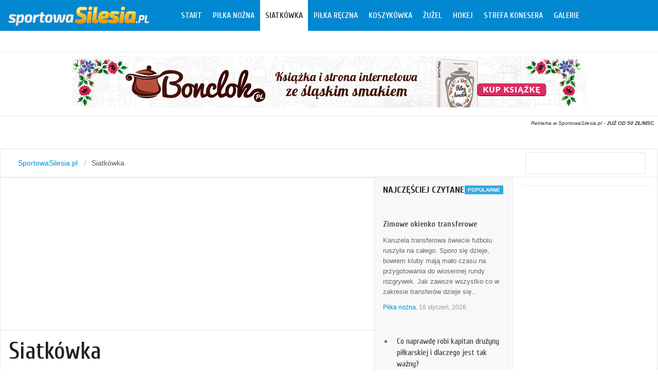

--- FILE ---
content_type: text/html; charset=utf-8
request_url: https://sportowasilesia.pl/siatkowka.html
body_size: 13309
content:
<!DOCTYPE html>
<html prefix="og: http://ogp.me/ns#" lang="pl-pl" >
<head>
		 
          <meta name="viewport" content="width=device-width, initial-scale=1, maximum-scale=2.0">
      
    <base href="https://sportowasilesia.pl/siatkowka.html" />
	<meta http-equiv="content-type" content="text/html; charset=utf-8" />
	<meta name="keywords" content="siatkówka, volley, Sportowa,Silesia, wiadomości, terminarze, tabele, portal, sportowy, sport, sporty, jastrzębski węgiel, gks katowice, volley rybnik, rafako racibórz, jsw koks radlin" />
	<meta name="rights" content="All right reserved © Wszelkie prawa zastrzeżone - SportowaSilesia.pl" />
	<meta property="og:url" content="https://sportowasilesia.pl/siatkowka.html" />
	<meta property="og:type" content="website" />
	<meta property="og:title" content="Rozgrywki Siatkówki w SportowaSilesia.pl  - portalu pozytywnych wrażeń sportowych - SportowaSilesia.pl - portal pozytywnych wrażeń sportowych" />
	<meta property="og:description" content="Siatkówka w SportowaSilesia.pl - aktualności, terminarze, wyniki i tabele - portal pozytywnych wrażeń sportowych - SportowaSilesia.pl" />
	<meta name="twitter:card" content="summary" />
	<meta name="twitter:title" content="Rozgrywki Siatkówki w SportowaSilesia.pl  - portalu pozytywnych wrażeń sportowych - SportowaSilesia.pl - portal pozytywnych wrażeń sportowych" />
	<meta name="twitter:description" content="Siatkówka w SportowaSilesia.pl - aktualności, terminarze, wyniki i tabele - portal pozytywnych wrażeń sportowych - SportowaSilesia.pl" />
	<meta name="description" content="Siatkówka w SportowaSilesia.pl - aktualności, terminarze, wyniki i tabele - portal pozytywnych wrażeń sportowych - SportowaSilesia.pl" />
	<meta name="generator" content="MYOB" />
	<title>Rozgrywki Siatkówki w SportowaSilesia.pl  - portalu pozytywnych wrażeń sportowych - SportowaSilesia.pl - portal pozytywnych wrażeń sportowych</title>
	<link href="/siatkowka.html" rel="canonical" />
	<link href="/siatkowka.html?format=feed" rel="alternate" type="application/rss+xml" title="Rozgrywki Siatkówki w SportowaSilesia.pl  - portalu pozytywnych wrażeń sportowych - SportowaSilesia.pl - portal pozytywnych wrażeń sportowych | Feed" />
	<link href="/siatkowka.html?format=feed&type=rss" rel="alternate" type="application/rss+xml" title="Rozgrywki Siatkówki w SportowaSilesia.pl  - portalu pozytywnych wrażeń sportowych - SportowaSilesia.pl - portal pozytywnych wrażeń sportowych | RSS 2.0" />
	<link href="/siatkowka.html?format=feed&type=atom" rel="alternate" type="application/atom+xml" title="Rozgrywki Siatkówki w SportowaSilesia.pl  - portalu pozytywnych wrażeń sportowych - SportowaSilesia.pl - portal pozytywnych wrażeń sportowych | Atom 1.0" />
	<link href="https://sportowasilesia.pl/images/favicon.ico" rel="shortcut icon" type="image/vnd.microsoft.icon" />
	<link href="https://cdnjs.cloudflare.com/ajax/libs/simple-line-icons/2.4.1/css/simple-line-icons.min.css" rel="stylesheet" type="text/css" />
	<link href="/templates/gk_news/css/k2.css?v=2.11.20230505" rel="stylesheet" type="text/css" />
	<link href="//fonts.googleapis.com/css?family=Cuprum:400,500,700,400italic&subset=latin,latin-ext" rel="stylesheet" type="text/css" />
	<link href="/templates/gk_news/css/k2.css" rel="stylesheet" type="text/css" />
	<link href="/templates/gk_news/css/normalize.css" rel="stylesheet" type="text/css" />
	<link href="/templates/gk_news/css/layout.css" rel="stylesheet" type="text/css" />
	<link href="/templates/gk_news/css/joomla.css" rel="stylesheet" type="text/css" />
	<link href="/templates/gk_news/css/system/system.css" rel="stylesheet" type="text/css" />
	<link href="/templates/gk_news/css/template.css" rel="stylesheet" type="text/css" />
	<link href="/templates/gk_news/css/menu/menu.css" rel="stylesheet" type="text/css" />
	<link href="/templates/gk_news/css/gk.stuff.css" rel="stylesheet" type="text/css" />
	<link href="/templates/gk_news/css/font-awesome.min.css" rel="stylesheet" type="text/css" />
	<link href="/templates/gk_news/css/style2.css" rel="stylesheet" type="text/css" />
	<link href="/templates/gk_news/css/typography/typography.style2.css" rel="stylesheet" type="text/css" />
	<style type="text/css">
.gkcol { width: 220px; }body,
.box .header small,
dl#tabs dt.tabs span h3, 
dl.tabs dt.tabs span h3,
.gkMenu > ul > li li,
.bigtitle h3.header,
.box.badge-new .header::after,
.box.badge-popular .header::after,
.box.badge-top .header::after { font-family: Arial, Helvetica, sans-serif; }
h1, h2, h3, h4, h5, h6,#gkLogo.text,
.gkMenu > ul > li,
#gkTopMenu,
#gkUserArea,
.box .header,
.itemAuthorContent h3,
.gkTabsNav,
th,
.nsphover .nspInfo2 { font-family: 'Cuprum', Arial, sans-serif; }
.blank { font-family: Verdana, Geneva, sans-serif; }
.blank { font-family: Arial, Helvetica, sans-serif; }
@media screen and (max-width: 772.5px) {
	    	#k2Container .itemsContainer { width: 100%!important; } 
	    	.cols-2 .column-1,
	    	.cols-2 .column-2,
	    	.cols-3 .column-1,
	    	.cols-3 .column-2,
	    	.cols-3 .column-3,
	    	.demo-typo-col2,
	    	.demo-typo-col3,
	    	.demo-typo-col4 {width: 100%; }
	    	}#gkSidebar { width: 22%; }
#gkSearch { width: 22%; }
#gkBreadcrumb { width: 78%; }
#gkPageContent { background-position: 78% 0!important; }#gkInset { width: 27%; }
#gkContent { background-position: 73% 0!important; }#gkMainbody > div { width: 100%; }
#gkContent { width: 78%; }
#gkContentWrap { width: 73%; }
.gkPage { max-width: 1920px; }
#menu256 > div,
#menu256 > div > .childcontent-inner { width: 440px; }
#menu262 > div,
#menu262 > div > .childcontent-inner { width: 220px; }

	</style>
	<script type="application/json" class="joomla-script-options new">{"csrf.token":"74f81e4d777fb7806c65da0e16c9083c","system.paths":{"root":"","base":""}}</script>
	<script src="/media/jui/js/jquery.min.js?52718657e5d86ffccfb1fdc9e54a2758" type="text/javascript"></script>
	<script src="/media/jui/js/jquery-noconflict.js?52718657e5d86ffccfb1fdc9e54a2758" type="text/javascript"></script>
	<script src="/media/jui/js/jquery-migrate.min.js?52718657e5d86ffccfb1fdc9e54a2758" type="text/javascript"></script>
	<script src="/media/k2/assets/js/k2.frontend.js?v=2.11.20230505&sitepath=/" type="text/javascript"></script>
	<script src="/media/jui/js/bootstrap.min.js?52718657e5d86ffccfb1fdc9e54a2758" type="text/javascript"></script>
	<script src="/media/system/js/mootools-core.js?52718657e5d86ffccfb1fdc9e54a2758" type="text/javascript"></script>
	<script src="/media/system/js/core.js?52718657e5d86ffccfb1fdc9e54a2758" type="text/javascript"></script>
	<script src="/media/system/js/mootools-more.js?52718657e5d86ffccfb1fdc9e54a2758" type="text/javascript"></script>
	<script src="https://sportowasilesia.pl/templates/gk_news/js/gk.scripts.js" type="text/javascript"></script>
	<script src="https://sportowasilesia.pl/templates/gk_news/js/gk.menu.js" type="text/javascript"></script>
	<script src="https://sportowasilesia.pl/templates/gk_news/js/fitvids.jquery.js" type="text/javascript"></script>
	<script src="https://sportowasilesia.pl/templates/gk_news/js/prefixfree.js" type="text/javascript"></script>
	<script src="https://sportowasilesia.pl/modules/mod_news_pro_gk5/interface/scripts/engine.jquery.js" type="text/javascript"></script>
	<script type="text/javascript">

 $GKMenu = { height:true, width:false, duration: 250 };
$GK_TMPL_URL = "https://sportowasilesia.pl/templates/gk_news";

$GK_URL = "https://sportowasilesia.pl/";

	</script>
	<meta property="og:title" content="" />
	<meta property="og:type" content="website" />
	<meta property="og:image" content="https://sportowasilesia.pl/" />
	<meta property="og:site_name" content="" />
	<meta property="og:description" content="" />
	<link rel="apple-touch-icon" href="https://sportowasilesia.pl/images/logotd.png">
	<link rel="apple-touch-icon-precomposed" href="https://sportowasilesia.pl/images/logotd.png">

    <link rel="stylesheet" href="https://sportowasilesia.pl/templates/gk_news/css/small.desktop.css" media="(max-width: 1920px)" />
<link rel="stylesheet" href="https://sportowasilesia.pl/templates/gk_news/css/tablet.css" media="(max-width: 1030px)" />
<link rel="stylesheet" href="https://sportowasilesia.pl/templates/gk_news/css/small.tablet.css" media="(max-width: 900px)" />
<link rel="stylesheet" href="https://sportowasilesia.pl/templates/gk_news/css/mobile.css" media="(max-width: 640px)" />

<!--[if IE 9]>
<link rel="stylesheet" href="https://sportowasilesia.pl/templates/gk_news/css/ie/ie9.css" type="text/css" />
<![endif]-->

<!--[if IE 8]>
<link rel="stylesheet" href="https://sportowasilesia.pl/templates/gk_news/css/ie/ie8.css" type="text/css" />
<![endif]-->

<!--[if lte IE 7]>
<link rel="stylesheet" href="https://sportowasilesia.pl/templates/gk_news/css/ie/ie7.css" type="text/css" />
<![endif]-->

<!--[if (gte IE 6)&(lte IE 8)]>
<script type="text/javascript" src="https://sportowasilesia.pl/templates/gk_news/js/respond.js"></script>
<script type="text/javascript" src="https://sportowasilesia.pl/templates/gk_news/js/selectivizr.js"></script>
<script type="text/javascript" src="http://html5shim.googlecode.com/svn/trunk/html5.js"></script>
<![endif]-->

	 </head>
<body data-tablet-width="1030" data-mobile-width="640" data-smoothscroll="1" onselectstart="return false" onselect="return false" oncopy="return false">
	<script type="text/javascript">var _gaq = _gaq || []; _gaq.push(['_setAccount', 'UA-80435849-1']); _gaq.push(['_trackPageview']);(function() { var ga = document.createElement('script'); ga.type = 'text/javascript'; ga.async = true;ga.src = ('https:' == document.location.protocol ? 'https://ssl' : 'http://www') + '.google-analytics.com/ga.js';var s = document.getElementsByTagName('script')[0]; s.parentNode.insertBefore(ga, s); })();</script>		
	
        
    <section id="gkPageTop" >
    	<div class="gkPage">                    	
		    
          <a href="https://sportowasilesia.pl/" id="gkLogo">
        <img src="https://sportowasilesia.pl/images/logo.png" alt="SportowaSilesia.pl - portal pozytywnych wrażeń sportowych" />
     </a>
     		    
		    		    <div id="gkMobileMenu">
		    	<i></i>
		    </div>
		    		    
		    		    
		    		    <div class="gkMainMenu">
		    	<nav id="gkExtraMenu" class="gkMenu">
<ul class="gkmenu level0"><li  class="first"><a href="https://sportowasilesia.pl/"  class=" first" id="menu101" title="SportowaSilesia.pl" >Start</a></li><li  class="haschild"><a href="/pilka-nozna.html"  class=" haschild" id="menu256"  >Piłka nożna</a><div class="childcontent">
<div class="childcontent-inner">
<div class="gkcol gkcol2  first"><ul class="gkmenu level1"><li  class="first"><a href="/pilka-nozna/ekstraklasa.html"  class=" first" id="menu394"  >Ekstraklasa</a></li><li ><a href="/pilka-nozna/1-liga.html"  id="menu395"  >I Liga</a></li><li ><a href="/pilka-nozna/2-liga.html"  id="menu396"  >II Liga</a></li><li ><a href="/pilka-nozna/3-liga.html"  id="menu397"  >III Liga</a></li><li ><a href="/pilka-nozna/4-liga.html"  id="menu398"  >IV Liga</a></li><li ><a href="/pilka-nozna/klasa-okregowa.html"  id="menu399"  >Klasa okręgowa</a></li></ul></div><div class="gkcol gkcol2  last"><ul class="gkmenu level1"><li  class="first"><a href="/pilka-nozna/a-klasa.html"  class=" first" id="menu464"  >A Klasa</a></li><li ><a href="/pilka-nozna/puchar-polski.html"  id="menu441"  >Puchar Polski</a></li><li ><a href="/pilka-nozna/futsal.html"  id="menu442"  >Futsal</a></li><li ><a href="/pilka-nozna/pilka-nozna-kobiet.html"  id="menu443"  >Piłka nożna kobiet</a></li><li ><a href="/pilka-nozna/pilka-mlodziezowa.html"  id="menu465"  >Piłka młodzieżowa</a></li></ul></div>
</div>
</div></li><li  class="active"><a href="/siatkowka.html"  class=" active" id="menu257"  >Siatkówka</a></li><li ><a href="/pilka-reczna.html"  id="menu258"  >Piłka ręczna</a></li><li ><a href="/koszykowka.html"  id="menu259"  >Koszykówka</a></li><li ><a href="/zuzel.html"  id="menu260"  >Żużel</a></li><li ><a href="/hokej.html"  id="menu261"  >Hokej</a></li><li  class="haschild"><a href="/strefa-konesera.html"  class=" haschild" id="menu262"  >Strefa konesera</a><div class="childcontent">
<div class="childcontent-inner">
<div class="gkcol gkcol1  first"><ul class="gkmenu level1"><li  class="first"><a href="/strefa-konesera/wywiady.html"  class=" first" id="menu400"  >Wywiady</a></li><li ><a href="/strefa-konesera/historia.html"  id="menu401"  >Historia</a></li><li  class="last"><a href="/strefa-konesera/felietony.html"  class=" last" id="menu402"  >Felietony</a></li></ul></div>
</div>
</div></li><li  class="last"><a href="/galerie.html"  class=" last" id="menu461"  >Galerie</a></li></ul>
</nav>   
	    	</div>
	    	    	</div>
    </section>
    
        <section id="gkBannerTop">
    	<div class="gkPage">
    		<div class="bannergroup">

	<div class="banneritem">
										<div style="width: 100%; margin: 0px auto; text-align: center">

<a class="gkTooltip" href="https://bonclok.pl" target="_blank">
<img src="/images/banners/baner_www_1000x100.jpg" />
<span class="customTooltip criticalTooltip">Skorzystaj z naszej atrakcyjnej oferty reklamy w Serwisie SportowaSilesia.pl.</span>
</a>
</div>				<div class="clr"></div>
	</div>

	<div class="bannerfooter">
		<a href="http://sportowasilesia.pl/reklama-w-serwisie.html">Reklama w SportowaSilesia.pl - <b>JUŻ OD  50 ZŁ/MSC.</b></a>	</div>
</div>

    	</div>
    </section>
    
		<section id="gkContentTop" class="gkPage">
				<div id="gkBreadcrumb">
			
<ul itemscope itemtype="https://schema.org/BreadcrumbList" class="breadcrumb">
          <li class="active"> <span class="divider icon-location"></span> </li>
               <li itemprop="itemListElement" itemscope itemtype="https://schema.org/ListItem">
                    <a itemprop="item" href="/"> <span itemprop="name"> SportowaSilesia.pl </span> </a>
                    <meta itemprop="position" content="1">
     </li>
          <li itemprop="itemListElement" itemscope itemtype="https://schema.org/ListItem" class="active"> <span itemprop="name"> Siatkówka </span>
          <meta itemprop="position" content="2">
     </li>
     </ul>

		</div>
					
		
				<div id="gkSearch">
			<!-- SiteSearch Google CSE --><form method="get" action="https://sportowasilesia.pl/index.php" id="mod_googleSearch_cse"><input type="hidden" name="option" value="com_googlesearch_cse" /><input type="hidden" name="n" value="30" /><input type="hidden" name="view" value="googlesearchs" /><div class="mod_googleSearch_cse"><input type="hidden" name="cx" value="005926301410785120558:8qyksjxhdm8" /><input type="hidden" name="cof" value="FORID:11" /><input type="hidden" name="ie" value="UTF-8" /><input type="text" name="q" class="inputbox" maxlength="255" value="" style="width: 250px;"/> </div></form><script type="text/javascript"><!--
(function() {var f = document.getElementById('mod_googleSearch_cse');if (f && f.q) {var q = f.q;var b = function(){if (q.value == '') {q.style.color = '#AAAAAA';q.style.background = '#FFFFFF url(https://cse.google.com/coop/intl/pl/images/google_custom_search_watermark.gif) left no-repeat';}};	var f = function() {q.style.color = '#000000';q.style.background = '#ffffff';};q.onfocus = f;q.onblur = b;b();}})();
//-->
</script>
		</div>
		 
	</section>
		
	
	<div id="gkPageContent" class="gkPage">
    	<section id="gkContent">					
			<div id="gkContentWrap">
								
								
				
								<section id="gkMainbodyTop">
					<div class="box  clear nomargin"><div class="bannergroup clear">

	<div class="banneritem">
										<div style="width: 90%; margin: 0px auto;">

<script async src="//pagead2.googlesyndication.com/pagead/js/adsbygoogle.js"></script>
<!-- Baner Top SportowaSilesia -->
<ins class="adsbygoogle"
     style="display:block"
     data-ad-client="ca-pub-9550497086457964"
     data-ad-slot="5630035565"
     data-ad-format="auto"></ins>
<script>
(adsbygoogle = window.adsbygoogle || []).push({});
</script>
</div>				<div class="clr"></div>
	</div>

</div>
</div>
				</section>
					
				
				<section id="gkMainbody">
					<div>
											
<div id="k2Container" class="itemListView">
						<div class="itemListCategoriesBlock">				
								<div class="itemsCategory">
												
												
												<h1> Siatkówka														</h1>
												
												
						 
				</div>
								
						</div>
						<div class="itemList">
								<div id="itemListLeading">
																		<div class="itemContainer itemContainerLast" style="width:99.9%;">
								
<article class="itemView groupLeading itemIsFeatured">  				<div class="itemImageBlock"> <a class="itemImage" href="/siatkowka/item/5859-pomaranczowi-przegrali-w-warszawie.html" title="Pomarańczowi przegrali w Warszawie"> <img src="/media/k2/items/cache/31f5636df1285162acdc40a46cdef36a_L.jpg" alt="Pomarańczowi przegrali w Warszawie" style="width:1010px; height:auto;" /> </a> </div>
				
		<div class="itemBlock">
				<header>
										
												<h2>
																<a href="/siatkowka/item/5859-pomaranczowi-przegrali-w-warszawie.html">Pomarańczowi przegrali w Warszawie</a>
																								<sup>Wyróżniony</sup>
														</h2>
										</header>
				
				 
								
				<div class="itemBody"> 
					 
										
												<div class="itemIntroText"> <p><strong>Drugiej porażki z rzędu doznali siatkarze JSW Jastrzębskiego Węgla. Pomarańczowi tym razem ulegli ekipie Projektu Warszawa, która dzięki kompletowi punktów zdobytym w tym spotkaniu awansowała na pozycję lidera PLusLigi.</strong></p>
 </div>
																																				
						 
												
										</div>
				
				
				<ul>
																																				
												<!-- Date created -->
						<li class="itemDate">
						   <time datetime="2026-01-16T15:35:01+01:00">
						   piątek, 16 styczeń 2026 15:35						</time>
						</li>
						 
						
												
										</ul>
				
								
				 
						</div>
</article>
						</div>
												<div class="clr"></div>
																								<div class="itemContainer itemContainerLast" style="width:99.9%;">
								
<article class="itemView groupLeading">  				<div class="itemImageBlock"> <a class="itemImage" href="/siatkowka/item/5856-jsw-jastrzebski-wegiel-w-cwiercfinale-pucharu-cev.html" title="JSW Jastrzębski Węgiel w ćwierćfinale Pucharu CEV"> <img src="/media/k2/items/cache/575d0d80883b1d4e8290f4091c69575c_L.jpg" alt="JSW Jastrzębski Węgiel w ćwierćfinale Pucharu CEV" style="width:1010px; height:auto;" /> </a> </div>
				
		<div class="itemBlock">
				<header>
										
												<h2>
																<a href="/siatkowka/item/5856-jsw-jastrzebski-wegiel-w-cwiercfinale-pucharu-cev.html">JSW Jastrzębski Węgiel w ćwierćfinale Pucharu CEV</a>
																						</h2>
										</header>
				
				 
								
				<div class="itemBody"> 
					 
										
												<div class="itemIntroText"> <p><strong>JSW Jastrzębski Węgiel awansował do ćwierćfinału Pucharu CEV. W rewanżowym meczu 1/8 finału zespół trenera Andrzeja Kowala bez większych problemów pokonał węgierski MAV Elore Szeaesferhervar.</strong></p>
 </div>
																																				
						 
												
										</div>
				
				
				<ul>
																																				
												<!-- Date created -->
						<li class="itemDate">
						   <time datetime="2026-01-10T14:52:17+01:00">
						   sobota, 10 styczeń 2026 14:52						</time>
						</li>
						 
						
												
										</ul>
				
								
				 
						</div>
</article>
						</div>
												<div class="clr"></div>
																								<div class="itemContainer itemContainerLast" style="width:99.9%;">
								
<article class="itemView groupLeading">  				<div class="itemImageBlock"> <a class="itemImage" href="/siatkowka/item/5850-porazka-na-poczatek-roku.html" title="Porażka na początek roku"> <img src="/media/k2/items/cache/e9b503b6a99eb644398b0092505cda89_L.jpg" alt="Porażka na początek roku" style="width:1010px; height:auto;" /> </a> </div>
				
		<div class="itemBlock">
				<header>
										
												<h2>
																<a href="/siatkowka/item/5850-porazka-na-poczatek-roku.html">Porażka na początek roku</a>
																						</h2>
										</header>
				
				 
								
				<div class="itemBody"> 
					 
										
												<div class="itemIntroText"> <p><strong>Źle rozpoczęli 2026 rok siatkarze JSW Jastrzębskiego Węgla. Zespół trenera Andrzeja Kowala niespodziewanie uległ w wyjazdowym meczu ekipie Ślepska Malow Suwałki przrywając świetną serię sześciu kolejnych zwycięstw z rzędu.</strong></p>
 </div>
																																				
						 
												
										</div>
				
				
				<ul>
																																				
												<!-- Date created -->
						<li class="itemDate">
						   <time datetime="2026-01-05T08:06:03+01:00">
						   poniedziałek, 05 styczeń 2026 08:06						</time>
						</li>
						 
						
												
										</ul>
				
								
				 
						</div>
</article>
						</div>
												<div class="clr"></div>
																								<div class="itemContainer itemContainerLast" style="width:99.9%;">
								
<article class="itemView groupLeading">  				<div class="itemImageBlock"> <a class="itemImage" href="/siatkowka/item/5841-pomaranczowi-wreszcie-w-komplecie.html" title="Pomarańczowi wreszcie w komplecie"> <img src="/media/k2/items/cache/ba9680bef1551f9befac1b964afd0f3b_L.jpg" alt="Pomarańczowi wreszcie w komplecie" style="width:1010px; height:auto;" /> </a> </div>
				
		<div class="itemBlock">
				<header>
										
												<h2>
																<a href="/siatkowka/item/5841-pomaranczowi-wreszcie-w-komplecie.html">Pomarańczowi wreszcie w komplecie</a>
																						</h2>
										</header>
				
				 
								
				<div class="itemBody"> 
					 
										
												<div class="itemIntroText"> <p><strong>W spotkaniu 11. kolejki PlusLigi Barkom-Każany Lwów przegrał w Elblągu z JSW Jastrzębskim Węglem 0:3. Podopieczni trenera Andrzeja Kowala po raz pierwszy w tym sezonie mogli wystąpić w swoich teoretycznie najsilniejszym składzie.</strong></p>
 </div>
																																				
						 
												
										</div>
				
				
				<ul>
																																				
												<!-- Date created -->
						<li class="itemDate">
						   <time datetime="2025-12-13T20:00:51+01:00">
						   sobota, 13 grudzień 2025 20:00						</time>
						</li>
						 
						
												
										</ul>
				
								
				 
						</div>
</article>
						</div>
												<div class="clr"></div>
																</div>
												<div id="itemListPrimary">
																		<div class="itemContainer itemContainerLast" style="width:99.9%;">
								
<article class="itemView groupPrimary">  				<div class="itemImageBlock"> <a class="itemImage" href="/siatkowka/item/5838-na-wegrzech-nie-bylo-latwo.html" title="Na Węgrzech nie było łatwo"> <img src="/media/k2/items/cache/436b4a3b37e4d19d7d260ac954f98119_M.jpg" alt="Na Węgrzech nie było łatwo" style="width:700px; height:auto;" /> </a> </div>
				
		<div class="itemBlock">
				<header>
										
												<h2>
																<a href="/siatkowka/item/5838-na-wegrzech-nie-bylo-latwo.html">Na Węgrzech nie było łatwo</a>
																						</h2>
										</header>
				
				 
								
				<div class="itemBody"> 
					 
										
												<div class="itemIntroText"> <p><strong>W pierwszym meczu 1/16 finału Pucharu CEV JSW Jastrzębski Węgiel pokonał 3:1 mistrza Węgier MÁV Előre Foxconn Székesfehérvár. Pomarańczowi zrobili pierwszy krok w kierunku awansu do kolejnej rundy.</strong></p>
 </div>
																																				
						 
												
										</div>
				
				
				<ul>
																																				
												<!-- Date created -->
						<li class="itemDate">
						   <time datetime="2025-12-11T18:20:31+01:00">
						   czwartek, 11 grudzień 2025 18:20						</time>
						</li>
						 
						
												
										</ul>
				
								
				 
						</div>
</article>
						</div>
												<div class="clr"></div>
																								<div class="itemContainer itemContainerLast" style="width:99.9%;">
								
<article class="itemView groupPrimary">  				<div class="itemImageBlock"> <a class="itemImage" href="/siatkowka/item/5835-odpalili-pomaranczowi-pokonali-resovie.html" title="Odpalili? Pomarańczowi pokonali Resovię"> <img src="/media/k2/items/cache/2032836c2546afa367d6fbd5aecfc02d_M.jpg" alt="Odpalili? Pomarańczowi pokonali Resovię" style="width:700px; height:auto;" /> </a> </div>
				
		<div class="itemBlock">
				<header>
										
												<h2>
																<a href="/siatkowka/item/5835-odpalili-pomaranczowi-pokonali-resovie.html">Odpalili? Pomarańczowi pokonali Resovię</a>
																						</h2>
										</header>
				
				 
								
				<div class="itemBody"> 
					 
										
												<div class="itemIntroText"> <p><strong>JSW Jastrzębski Węgiel pokonał Asseco Resovię 3:0 w hitowym starciu 10. kolejki PlusLigi. Gospodarze rozegrali kapitalne spotkanie i pewnie wygrali w trzech setach. Do składu Pomarańczowych rócili Nicolas Szerszeń i Anton Brehme.</strong></p>
 </div>
																																				
						 
												
										</div>
				
				
				<ul>
																																				
												<!-- Date created -->
						<li class="itemDate">
						   <time datetime="2025-12-07T13:26:14+01:00">
						   niedziela, 07 grudzień 2025 13:26						</time>
						</li>
						 
						
												
										</ul>
				
								
				 
						</div>
</article>
						</div>
												<div class="clr"></div>
																</div>
												<div id="itemListSecondary">
																		<div class="itemContainer itemContainerLast" style="width:99.9%;">
								
<article class="itemView groupSecondary">  				<div class="itemImageBlock"> <a class="itemImage" href="/siatkowka/item/5831-meczarnie-z-ostatnia-druzyna-w-tabeli.html" title="Męczarnie z ostatnią drużyną w tabeli"> <img src="/media/k2/items/cache/13a8ce4cba42e3ad42daf5b729df2e21_M.jpg" alt="Męczarnie z ostatnią drużyną w tabeli" style="width:700px; height:auto;" /> </a> </div>
				
		<div class="itemBlock">
				<header>
										
												<h2>
																<a href="/siatkowka/item/5831-meczarnie-z-ostatnia-druzyna-w-tabeli.html">Męczarnie z ostatnią drużyną w tabeli</a>
																						</h2>
										</header>
				
				 
								
				<div class="itemBody"> 
					 
										
												<div class="itemIntroText"> <p><strong>Siatkarze JSW Jastrzębskiego Węgla odnieśli piąte zwycięstwo w bieżącym sezonie PlusLigi. Nie przyszło im ono jednak łatwo. Dopiero po tie-breaku pokonali zajmującą ostatnie miejsce w tabeli drużynę Stam Hermapol Politechnika Częstochowa.</strong></p>
 </div>
																																				
						 
												
										</div>
				
				
				<ul>
																																				
												<!-- Date created -->
						<li class="itemDate">
						   <time datetime="2025-12-04T17:59:17+01:00">
						   czwartek, 04 grudzień 2025 17:59						</time>
						</li>
						 
						
												
										</ul>
				
								
				 
						</div>
</article>
						</div>
												<div class="clr"></div>
																								<div class="itemContainer itemContainerLast" style="width:99.9%;">
								
<article class="itemView groupSecondary">  				<div class="itemImageBlock"> <a class="itemImage" href="/siatkowka/item/5826-posypali-sie-w-belchatowie.html" title="Posypali się w Bełchatowie"> <img src="/media/k2/items/cache/4bb02010c3d18822206306a00dd91be7_M.jpg" alt="Posypali się w Bełchatowie" style="width:700px; height:auto;" /> </a> </div>
				
		<div class="itemBlock">
				<header>
										
												<h2>
																<a href="/siatkowka/item/5826-posypali-sie-w-belchatowie.html">Posypali się w Bełchatowie</a>
																						</h2>
										</header>
				
				 
								
				<div class="itemBody"> 
					 
										
												<div class="itemIntroText"> <p><strong>Czwartej porażki doznali siatkarze JSW Jastrzębskiego Węgla w bieżącym sezonie PlusLigi. Tym razem podopieczni trenera Andrzeja Kowala musieli uznać wyższość Skry Bełchatów. I znów musieli sobie radzić bez kontuzjowanych liderów.</strong></p>
 </div>
																																				
						 
												
										</div>
				
				
				<ul>
																																				
												<!-- Date created -->
						<li class="itemDate">
						   <time datetime="2025-11-26T17:17:21+01:00">
						   środa, 26 listopad 2025 17:17						</time>
						</li>
						 
						
												
										</ul>
				
								
				 
						</div>
</article>
						</div>
												<div class="clr"></div>
																</div>
										</div>
				<a class="k2FeedIcon" href="/siatkowka.html?format=feed">Subskrybuj to źródło RSS</a>
								<nav class="pagination"><ul><li class="pagination-start"><span class="pagenav">start</span></li><li class="pagination-prev"><span class="pagenav">Poprzedni artykuł</span></li><li><span class="pagenav">1</span></li><li><a title="2" href="/siatkowka.html?start=8" class="pagenav">2</a></li><li><a title="3" href="/siatkowka.html?start=16" class="pagenav">3</a></li><li><span>&hellip;</span></li><li class="pagination-next"><a title="Następny artykuł" href="/siatkowka.html?start=8" class="pagenav">Następny artykuł</a></li><li class="pagination-end"><a title="koniec" href="/siatkowka.html?start=544" class="pagenav">koniec</a></li><li class="counter">Strona 1 z 69</li></ul></nav>						</div>

<!-- JoomlaWorks "K2" (v2.11.20230505) | Learn more about K2 at https://getk2.org -->


										</div>
					
									</section>
				
								<section id="gkMainbodyBottom">
					<div class="box  nomargin"><div class="content"><div class="bannergroup">

	<div class="banneritem">
										<div style="width: 100%; margin: 0px auto; text-align:center;">

<script async src="//pagead2.googlesyndication.com/pagead/js/adsbygoogle.js"></script>
<!-- Baner Top SportowaSilesia -->
<ins class="adsbygoogle"
     style="display:block"
     data-ad-client="ca-pub-7536555907387897"
     data-ad-slot="1151203969"
     data-ad-format="auto"></ins>
<script>
(adsbygoogle = window.adsbygoogle || []).push({});
</script>
</div>				<div class="clr"></div>
	</div>

	<div class="bannerfooter">
		<a href="http://sportowasilesia.pl/reklama-w-serwisie.html">Reklama w SportowaSilesia.pl - <b>JUŻ OD  50 ZŁ/MSC.</b></a>	</div>
</div>
</div></div>
				</section>
							</div>
			
						<aside id="gkInset">
				<div class="box  light badge-popular nomargin"><h3 class="header">Najczęściej czytane</h3><div class="content">	<div class="nspMain  light badge-popular" id="nsp-nsp-194" data-config="{
				'animation_speed': 400,
				'animation_interval': 5000,
				'animation_function': 'Fx.Transitions.Expo.easeIn',
				'news_column': 1,
				'news_rows': 1,
				'links_columns_amount': 1,
				'links_amount': 6
			}">		
				
					<div class="nspArts bottom" style="width:100%;">
								<div class="nspArtScroll1">
					<div class="nspArtScroll2 nspPages1">
																	<div class="nspArtPage active nspCol1">
																				<div class="nspArt nspCol1 nspFeatured" style="padding:1.25rem 0 1.25rem 0;">
								<a href="/pilka-nozna/item/5860-zimowe-okienko-transferowe.html" class="nspImageWrapper tleft fnull gkResponsive"  style="margin:0 0 1.25rem 0;" target="_self"><img  class="nspImage" src="https://sportowasilesia.pl/modules/mod_news_pro_gk5/cache/k2.items.cache.87041a234c7829fd87f908d48c0e44ec_Genericnsp-194.jpg" alt=""  /></a><h4 class="nspHeader tleft fnull has-image"><a href="/pilka-nozna/item/5860-zimowe-okienko-transferowe.html"  title="Zimowe okienko transferowe" target="_self">Zimowe okienko transferowe</a></h4><p class="nspText tleft fnull">Karuzela transferowa świecie futbolu ruszyła na całego. Sporo się dzieje, bowiem kluby mają mało czasu na przygotowania do wiosennej rundy rozgrywek. Jak zawsze wszystko co w zakresie transferów dzieje się...</p><p class="nspInfo nspInfo1 tleft fnone"><a href="/pilka-nozna.html" target="_self">Piłka nożna</a>, 16 styczeń, 2026 </p>							</div>
												</div>
																</div>

									</div>
			</div>
		
				<div class="nspLinksWrap bottom" style="width:99.9%;">
			<div class="nspLinks" style="margin:0;">
								<div class="nspLinkScroll1">
					<div class="nspLinkScroll2 nspPages1">
																				<ul class="nspList active nspCol1">
														
							<li class="even"><h4><a href="/sponsorowane/item/5861-co-naprawde-robi-kapitan-druzyny-pilkarskiej-i-dlaczego-jest-tak-wazny.html" title="Co naprawdę robi kapitan drużyny piłkarskiej i dlaczego jest tak ważny?" target="_self">Co naprawdę robi kapitan drużyny piłkarskiej i dlaczego jest tak ważny?</a></h4></li>							
																											
							<li class="odd"><h4><a href="/siatkowka/item/5859-pomaranczowi-przegrali-w-warszawie.html" title="Pomarańczowi przegrali w Warszawie" target="_self">Pomarańczowi przegrali w Warszawie</a></h4></li>							
														</ul>
															
					</div>
					
									</div>	
					
				
					
			</div>
		</div>
				
			</div>
</div></div><div class="box  light"><div class="content"><div class="bannergroup light">
	<div class="bannerheader">
		Wyróżnione linki:	</div>

	<div class="banneritem">
										<a href="/component/banners/click/2.html" target="_blank">Ogłoszenia Szukam.nl</a>
<br/>
Darmowe ogłoszenia dla Polaków mieszkających w Holandii.				<div class="clr"></div>
	</div>
	<div class="banneritem">
										<a href="/component/banners/click/3.html" target="_blank">Ahoj! Jastrzębie - agencja interaktywna</a>
<br/>
Profesjonalne strony, sklepy i portale internetowe				<div class="clr"></div>
	</div>
	<div class="banneritem">
										<a href="/component/banners/click/63.html" target="_blank">Sklep z kawą w saszetkach</a>
<br/>
Kawa w saszetkach do Senseo i ekspresy Philips Senseo				<div class="clr"></div>
	</div>
	<div class="banneritem">
										<a href="/component/banners/click/4.html" target="_blank">Bonclok.pl</a>
<br/>
Strona internetowa ze śląskim smakiem				<div class="clr"></div>
	</div>
	<div class="banneritem">
										<a href="/component/banners/click/45.html" target="_blank">Ogłoszenia Jastrzębie</a>
<br/>
Strony internetowe, sklepy www, pozycjonowanie 				<div class="clr"></div>
	</div>
	<div class="banneritem">
										<a href="/component/banners/click/1.html" target="_blank">ahoj.link katalog dobrych stron</a>
<br/>
Mocny katalog dobrych stron internetowych				<div class="clr"></div>
	</div>

	<div class="bannerfooter">
		<a href="http://sportowasilesia.pl/reklama-w-serwisie.html">Reklama w SportowaSilesia.pl</a>	</div>
</div>
</div></div><div class="box color pattern"><h3 class="header">Strefa konesera</h3><div class="content">	<div class="nspMain color pattern" id="nsp-nsp-200" data-config="{
				'animation_speed': 400,
				'animation_interval': 5000,
				'animation_function': 'Fx.Transitions.Expo.easeIn',
				'news_column': 0,
				'news_rows': 0,
				'links_columns_amount': 1,
				'links_amount': 5
			}">		
				
		
				<div class="nspLinksWrap bottom" style="width:99.9%;">
			<div class="nspLinks" style="margin:1.666rem 0 0 0;">
								<div class="nspLinkScroll1">
					<div class="nspLinkScroll2 nspPages1">
																				<ul class="nspList active nspCol1">
														
							<li class="even"><h4><a href="/strefa-konesera/item/5845-wesolych-swiat-bozego-narodzenia.html" title="Wesołych Świąt Bożego Narodzenia!" target="_self">Wesołych Świąt Bożego Narodzenia!</a></h4><p>Zdrowych, pogodnych i radosnych świą&hellip;</p></li>							
																											
							<li class="odd"><h4><a href="/strefa-konesera/item/5754-startuje-tauron-hokej-liga.html" title="Startuje Tauron Hokej Liga!" target="_self">Startuje Tauron Hokej Liga!</a></h4><p>Na ten dzień z niecierpliwością czek&hellip;</p></li>							
																											
							<li class="even"><h4><a href="/strefa-konesera/item/5749-stadion-w-rydultowach-nosi-imie-alojzego-musiola.html" title="Stadion w Rydułtowach nosi imię Alojzego Musioła" target="_self">Stadion w Rydułtowach nosi imię Alojzego Musioła</a></h4><p>Na stadionie w Rydułtowach, który uc&hellip;</p></li>							
																											
							<li class="odd"><h4><a href="/strefa-konesera/item/5707-nowe-otwarcia-mini-skarb-kibica-pko-bp-ekstraklasy-na-runde-jesienna-sezonu-2025-2026.html" title="Nowe otwarcia - mini Skarb Kibica PKO BP Ekstraklasy na rundę jesienną sezonu 2025/2026" target="_self">Nowe otwarcia - mini Skarb Kibica PKO BP Ekstrakla&hellip;</a></h4><p>Trzy drużyny będą reprezentować Górn&hellip;</p></li>							
																											
							<li class="even"><h4><a href="/strefa-konesera/item/5693-letnie-okienko-transferowe-2025-2026.html" title="Letnie okienko transferowe 2025/2026" target="_self">Letnie okienko transferowe 2025/2026</a></h4><p>PZPN wydał oficjalny komunikat dotyc&hellip;</p></li>							
														</ul>
															
					</div>
					
									</div>	
					
				
					
			</div>
		</div>
				
			</div>
</div></div>
			</aside>
			    	</section>
    	
    	    	<aside id="gkSidebar">
    		<div class="box  nomargin"><div class="content"><div class="bannergroup">

	<div class="banneritem">
										<div style="width: 100%; margin: 0px auto;">
<script async src="//pagead2.googlesyndication.com/pagead/js/adsbygoogle.js"></script>
<!-- Baner Top SportowaSilesia -->
<ins class="adsbygoogle"
     style="display:block"
     data-ad-client="ca-pub-9550497086457964"
     data-ad-slot="5630035565"
     data-ad-format="auto"></ins>
<script>
(adsbygoogle = window.adsbygoogle || []).push({});
</script>
</div>				<div class="clr"></div>
	</div>

	<div class="bannerfooter">
		<a href="http://sportowasilesia.pl/reklama-w-serwisie.html">Reklama w SportowaSilesia.pl - <b>TERAZ DO 40% TANIEJ!</b></a>	</div>
</div>
</div></div><div class="box color badge-hot"><h3 class="header">Na językach</h3><div class="content">	<div class="nspMain color badge-hot" id="nsp-nsp-202" data-config="{
				'animation_speed': 400,
				'animation_interval': 5000,
				'animation_function': 'Fx.Transitions.Expo.easeIn',
				'news_column': 1,
				'news_rows': 4,
				'links_columns_amount': 0,
				'links_amount': 0
			}">		
				
					<div class="nspArts bottom" style="width:100%;">
								<div class="nspArtScroll1">
					<div class="nspArtScroll2 nspPages1">
																	<div class="nspArtPage active nspCol1">
																				<div class="nspArt nspCol1 nspFeatured" style="padding:1.25rem 0;">
								<a href="/pilka-nozna/item/5860-zimowe-okienko-transferowe.html" class="nspImageWrapper tleft fright gkResponsive"  style="margin:0 0 0 1.25rem;" target="_self"><img  class="nspImage" src="https://sportowasilesia.pl/modules/mod_news_pro_gk5/cache/k2.items.cache.87041a234c7829fd87f908d48c0e44ec_Genericnsp-202.jpg" alt=""  /></a><div class="gkArtContentWrap"><h4 class="nspHeader tleft fnone has-image"><a href="/pilka-nozna/item/5860-zimowe-okienko-transferowe.html"  title="Zimowe okienko transferowe" target="_self">Zimowe okienko transferowe</a></h4><p class="nspInfo nspInfo1 tleft fnone">styczeń 16, 2026</p></div>							</div>
																															<div class="nspArt nspCol1 nspFeatured" style="padding:1.25rem 0;">
								<a href="/sponsorowane/item/5861-co-naprawde-robi-kapitan-druzyny-pilkarskiej-i-dlaczego-jest-tak-wazny.html" class="nspImageWrapper tleft fright gkResponsive"  style="margin:0 0 0 1.25rem;" target="_self"><img  class="nspImage" src="https://sportowasilesia.pl/modules/mod_news_pro_gk5/cache/k2.items.cache.58c3b9713c1ab09b3877602ba209a61f_Genericnsp-202.jpg" alt=""  /></a><div class="gkArtContentWrap"><h4 class="nspHeader tleft fnone has-image"><a href="/sponsorowane/item/5861-co-naprawde-robi-kapitan-druzyny-pilkarskiej-i-dlaczego-jest-tak-wazny.html"  title="Co naprawdę robi kapitan drużyny piłkarskiej i dlaczego jest tak ważny?" target="_self">Co naprawdę robi kapitan drużyny piłkarskiej i dlaczego jest tak ważny?</a></h4><p class="nspInfo nspInfo1 tleft fnone">styczeń 20, 2026</p></div>							</div>
																															<div class="nspArt nspCol1" style="padding:1.25rem 0;">
								<a href="/pilka-nozna/item/5854-spodek-super-cup-2026-za-nami.html" class="nspImageWrapper tleft fright gkResponsive"  style="margin:0 0 0 1.25rem;" target="_self"><img  class="nspImage" src="https://sportowasilesia.pl/modules/mod_news_pro_gk5/cache/k2.items.cache.60feb20c58c1e778a6a1205243322401_Genericnsp-202.jpg" alt=""  /></a><div class="gkArtContentWrap"><h4 class="nspHeader tleft fnone has-image"><a href="/pilka-nozna/item/5854-spodek-super-cup-2026-za-nami.html"  title="Spodek Super Cup 2026 za nami" target="_self">Spodek Super Cup 2026 za nami</a></h4><p class="nspInfo nspInfo1 tleft fnone">styczeń 10, 2026</p></div>							</div>
																															<div class="nspArt nspCol1 nspFeatured" style="padding:1.25rem 0;">
								<a href="/pilka-nozna/4-liga/item/5855-olensandr-szeweluchin-trenerem-row-u-1964-rybnik.html" class="nspImageWrapper tleft fright gkResponsive"  style="margin:0 0 0 1.25rem;" target="_self"><img  class="nspImage" src="https://sportowasilesia.pl/modules/mod_news_pro_gk5/cache/k2.items.cache.50091bf5039a9c6746ecf094fd116d9b_Genericnsp-202.jpg" alt=""  /></a><div class="gkArtContentWrap"><h4 class="nspHeader tleft fnone has-image"><a href="/pilka-nozna/4-liga/item/5855-olensandr-szeweluchin-trenerem-row-u-1964-rybnik.html"  title="Olensandr Szeweluchin trenerem ROW-u 1964 Rybnik" target="_self">Olensandr Szeweluchin trenerem ROW-u 1964 Rybnik</a></h4><p class="nspInfo nspInfo1 tleft fnone">styczeń 10, 2026</p></div>							</div>
												</div>
																</div>

									</div>
			</div>
		
				
			</div>
</div></div><div class="box "><h3 class="header">Tagi Siatkówka</h3><div class="content">
<div id="k2ModuleBox259" class="k2TagCloudBlock">
									<a href="/siatkowka/itemlist/tag/CEV European Champions Leaugue.html"> CEV European Champions Leaugue </a>
												<a href="/siatkowka/itemlist/tag/Dawid Konarski.html"> Dawid Konarski </a>
												<a href="/siatkowka/itemlist/tag/Ferdinando de Giorgi.html"> Ferdinando de Giorgi </a>
												<a href="/siatkowka/itemlist/tag/GKS Katowice.html"> GKS Katowice </a>
												<a href="/siatkowka/itemlist/tag/Jakub Popiwczak.html"> Jakub Popiwczak </a>
												<a href="/siatkowka/itemlist/tag/Jastrzębski Węgiel.html"> Jastrzębski Węgiel </a>
												<a href="/siatkowka/itemlist/tag/Liga Mistrzów.html"> Liga Mistrzów </a>
												<a href="/siatkowka/itemlist/tag/Lucas Kampa.html"> Lucas Kampa </a>
												<a href="/siatkowka/itemlist/tag/Lukas Kampa.html"> Lukas Kampa </a>
												<a href="/siatkowka/itemlist/tag/Luke Reynolds.html"> Luke Reynolds </a>
												<a href="/siatkowka/itemlist/tag/Maciej Muzaj.html"> Maciej Muzaj </a>
												<a href="/siatkowka/itemlist/tag/Mark Lebedew.html"> Mark Lebedew </a>
												<a href="/siatkowka/itemlist/tag/PlusLiga.html"> PlusLiga </a>
												<a href="/siatkowka/itemlist/tag/Roberto Santilli.html"> Roberto Santilli </a>
												<a href="/siatkowka/itemlist/tag/Salvador Hidalgo Oliva.html"> Salvador Hidalgo Oliva </a>
												<a href="/siatkowka/itemlist/tag/ZAKSA KędzierzynKoźle.html"> ZAKSA KędzierzynKoźle </a>
						</div>
 </div></div><div class="box  mobilelayout"><div class="content"><script type="text/javascript">window.addEvent('load', function() { if(document.id('fb-root') == null){
			console.log("not found"); 
		var fbroot = new Element('div#fb-root');
		$$('body').grab(fbroot);
		(function(d, s, id) { var js, fjs = d.getElementsByTagName(s)[0];if (d.getElementById(id)) return; js = d.createElement(s); js.id = id; js.src = "//connect.facebook.net/pl_PL/all.js#xfbml=1"; fjs.parentNode.insertBefore(js, fjs);}(document, 'script', 'facebook-jssdk'));}});</script>	<iframe src="//www.facebook.com/plugins/likebox.php?href=www.facebook.com%2Fsportowasilesia%2F&amp;width=285&amp;colorscheme=light&amp;show_faces=true&amp;stream=false&amp;header=false&amp;height=150&amp;show_border=false" scrolling="no" frameborder="0" style="border:none; overflow:hidden; width:285px; height:150px;" allowtransparency="true"></iframe>
</div></div><div class="box  mobilelayout"><div class="content"><script type="text/javascript">window.___gcfg = {lang: 'pl'};
		        (function() {
		            var po = document.createElement('script'); po.type = 'text/javascript'; po.async = true;
		            po.src = 'https://apis.google.com/js/platform.js';
		            var s = document.getElementsByTagName('script')[0]; s.parentNode.insertBefore(po, s);
		          })();</script>
<!-- standard layout -->
<!-- Place this tag where you want the widget to render. -->
<div class="g-page" 
	data-href="https://plus.google.com/106517993153311376591" 
	data-rel="publisher" 
	data-layout="portrait" 
	data-theme="light" 
	data-showtagline="true" 
	data-showcoverphoto="true" 
	data-width="300">
</div></div></div><div class="box "><div class="content"><div class="bannergroup">

	<div class="banneritem">
										<div style="width: 100%; margin: 0px auto;">
<script async src="//pagead2.googlesyndication.com/pagead/js/adsbygoogle.js"></script>
<!-- Baner Top SportowaSilesia -->
<ins class="adsbygoogle"
     style="display:block"
     data-ad-client="ca-pub-9550497086457964"
     data-ad-slot="5630035565"
     data-ad-format="auto"></ins>
<script>
(adsbygoogle = window.adsbygoogle || []).push({});
</script>
</div>				<div class="clr"></div>
	</div>

	<div class="bannerfooter">
		<a href="http://sportowasilesia.pl/reklama-w-serwisie.html">Reklama w SportowaSilesia.pl - <b>JUŻ OD  50 ZŁ/MSC.</b></a>	</div>
</div>
</div></div>
    	</aside>
    	    	<!--[if IE 8]>
    	<div class="ie8clear"></div>
    	<![endif]-->
	</div>
	    
	    
        <section id="gkBottom2" class="gkCols6 gkNoMargin gkPage">
    	<div class="box  gkmod-6 nomargin"><h3 class="header">Piłka nożna</h3><div class="content">

<div class="custom"  >

	<ul>
<li><a href="/pilka-nozna/ekstraklasa.html">Ekstraklasa</a></li>
<li><a href="/pilka-nozna/1-liga.html">I liga</a></li>
<li><a href="/pilka-nozna/2-liga.html">II liga</a></li>
<li><a href="/pilka-nozna/3-liga.html">III liga</a></li>
<li><a href="/pilka-nozna/4-liga.html">IV liga</a></li>
<li><a href="/pilka-nozna/klasa-okregowa.html">Klasa okręgowa</a></li>
<li><a href="/pilka-nozna/item/56-letnie-okienko-transferowe-sezonu-2016-17.html">Okienko transferowe</a></li>
</ul>	
</div>
</div></div><div class="box  gkmod-6 nomargin"><h3 class="header">Inne dyscypliny</h3><div class="content">

<div class="custom"  >

	<ul>
<li><a href="/siatkowka.html">Siatkówka</a></li>
<li><a href="/pilka-reczna.html">Piłka ręczna</a></li>
<li><a href="/koszykowka.html">Koszykówka</a></li>
<li><a href="/zuzel.html">Żużel</a></li>
<li><a href="/hokej.html">Hokej</a></li>
</ul>	
</div>
</div></div><div class="box  gkmod-6 nomargin"><h3 class="header">Strefa konesera</h3><div class="content">

<div class="custom"  >

	<ul>
<li><a href="/galerie.html">Galeria</a></li>
<li><a href="/strefa-konesera/wywiady.html">Wywiady</a></li>
<li><a href="/strefa-konesera/historia.html">Historia</a></li>
<li><a href="/strefa-konesera/felietony.html">Felietony</a></li>
</ul>	
</div>
</div></div><div class="box  gkmod-6 nomargin"><h3 class="header">Polecane strony</h3><div class="content">

<div class="custom"  >

	<ul>
<li><a title="Strony internetowe, sklepy i pozycjonowanie Ahoj Jastrzębie, Żory, Wodzisław, Skoczów, Pawłowice" href="https://ahoj.com.pl/nasza-oferta/strony-internetowe.html" target="_blank" rel="noopener noreferrer">Profesjonalne strony, sklepy www</a></li>
<li><a href="http://90minut.pl/" target="_blank" rel="noopener noreferrer">90minut.pl</a></li>
<li><a title="Kurs trenera Personalnego Katowice - trener personalny Katowice, przygotowanie motoryczne śląskie, na Śląsku" href="https://bsacademy.pl/" target="_blank" rel="noopener noreferrer">Kurs trenera personalnego</a></li>
<li><a title="Kuchnia śląska, zwyczaje, obrzędy codzienność na śląsku i słownik gwary śląskiej" href="https://bonclok.pl/" target="_blank" rel="noopener noreferrer">Bonclok.pl - kuchnia śląska</a></li>
<li><a title="Sklep z kawą w saszetkach Senseo i Douwe Egberts z ekspresami Philips" href="https://cafepads.pl/" target="_blank" rel="noopener noreferrer">Kawa w saszetkach i ekspresy</a></li>
<li><a title="Praca w Holandii - ogłoszenia Holandia, prca w Holandii, mieszkanie w Holandii, transport Holandia" href="https://szukam.nl/" target="_blank" rel="noopener noreferrer">Ogłoszenia, Praca Holandia</a></li>
<li><a title="Dietetyk Jastrzębie, odchudzanie, diety online, poradnia diabetologiczna Żory, Rybnik" href="https://superslim.com.pl/" target="_blank" rel="noopener noreferrer">Dieta, odchudzanie Jastrzębie</a></li>
<li><a title="Kosmetyczka Jastrzębie, kosmetologia i zabiegi kosmetyczne w Jastrzębiu-Zdroju" href="https://naturskin.pl/">Kosmetyczka Jastrzębie</a></li>
<li><a title="Ogrodzenia, bramy, furtki, przęsła - Rybnik, Jastrzębie-Zdrój, Żory, Gliwice" href="https://zaks.com.pl/" target="_blank" rel="noopener noreferrer">Ogrodzenia i bramy Rybnik</a></li>
<li><a title="Remonty, wykończenia wnętrz Jastrzębie-Zdrój, nieruchomości, wypożyczalnia" href="https://carteblanche.biz.pl/" target="_blank" rel="noopener noreferrer">Carte Blanche Jastrzębie-Zdrój</a></li>
<li><a title="Ogłoszenia Jastrzębie-Zdrój, praca, mieszkania, sprzedam, kupię, zamienię" href="https://ogloszenia.wjastrzebiu.pl/" target="_blank" rel="noopener noreferrer">Ogłoszenia Jastrzębie</a></li>
<li><a title="Pogotowie komputerowe - serwis i naprawa komputerów i laptopów Jastrzębie-Zdrój" href="https://pawelgryta.pl/" target="_blank" rel="noopener noreferrer">Serwis komputerowy Jastrzębie</a></li>
<li><a title="Nowoczesne balustrady szklane - na Śląsku i w Małopolsce" href="https://workmet.pl/" target="_blank" rel="noopener noreferrer">Nowoczesne balustrady szklane</a></li>
<li><a title="Sklep ze zdrową i naturalną żywnością, naturalne kosmetyki bio, suplementy diety od Soul-Farm" href="https://ekokoziolek.pl/" target="_blank" rel="noopener noreferrer">Zdrowa żywność, suplementy, kosmetyki</a></li>
<li><a title="Wypożyczalnia narzędzi Racibórz, wynajem elektronarzędzi Racibórz Zamtech" href="https://zamtech.pl/" target="_blank" rel="noopener noreferrer">Wypożyczalnia narzędzi Racibórz</a></li>
<li><a title="Moderowany i nowoczesny katalog stron internetowych Ahoj.link" href="https://ahoj.link/" target="_blank" rel="noopener noreferrer">Mocny katalog stron internetowych</a></li>
<li><a title="Mocna strona miasta Jastrzębie-Zdrój. Portal miejski Jastrzębie Jastrzebianie.pl" href="https://jastrzebianie.pl/" target="_blank" rel="noopener noreferrer">Portal Miasta Jastrzębie-Zdrój</a></li>
<li><a title="Usługi elektro-teletechniczne, elektryk w Jastrzębiu-Zdroju" href="https://kadmar-bud.pl/" target="_blank" rel="noopener noreferrer">Elektryk Jastrzębie</a></li>
<li><a title="Oryginalne miody manuka, kosmetyki manuka, suplementy, produkty Manuka" href="https://www.manukamedical.pl/" target="_blank" rel="noopener noreferrer">Miody Manuka sklep www</a></li>
<li><a title="Boat rental, charter yacht Chicago - playpen lake Michigan" href="https://exclusivecharteryacht.com/" target="_blank" rel="noopener noreferrer">Boat rental Chicago</a></li>
<li><a title="Ryż Karoon Basmati z Pakistanu" href="https://karoonpolska.pl/" target="_blank" rel="noopener noreferrer">Ryż Karoon Basmati</a></li>
</ul>	
</div>
</div></div><div class="box  gkmod-6 nomargin"><h3 class="header">O nas</h3><div class="content">

<div class="custom"  >

	<ul>
<li><a href="/kontakt.html" target="_blank">Kontakt z nami</a></li>
<li><a title="Oferta reklamowa SportowaSILESIA.PL" href="/reklama-w-serwisie.html">Reklama w Serwisie</a></li>
<li>Promocja klubów</li>
<li><a title="Wesprzyj nas! " href="/promuj-nas.html">Promuj Nas!</a></li>
<li><a href="/regulamin-serwisu.html">Regulamin i zasady</a></li>
<li><a href="/polityka-prywatnosci-i-cookies.html">Polityka prywatności</a></li>
<li><a title="Artykuły sponsorowane w SportowaSilesia.pl" href="/sponsorowane.html">Artykuły sponsorowane</a></li>
</ul>	
</div>
</div></div><div class="box  gkmod-6 nomargin"><h3 class="header">Podążaj za nami</h3><div class="content">

<div class="custom"  >

	<ul>
<li><a href="http://www.facebook.com/sportowasilesia/" target="_blank">Facebook</a></li>
<li><a href="http://twitter.com/sportsilesia" target="_blank">Twitter</a></li>
<li><a href="https://plus.google.com/106517993153311376591/posts" target="_blank">Google+</a></li>
<li><a href="/siatkowka/itemlist.feed?type=atom" target="_blank">RSS<br /><br /><br /><br /><br /><br /><br /></a></li>
</ul>	
</div>
</div></div>
    </section>
        
        
        
    
<footer id="gkFooter" class="gkPage">
          <div id="gkFooterNav">
          <ul class="nav menu mod-list">
<li class="item-266"><a href="/regulamin-serwisu.html" >Regulamin Serwisu</a></li><li class="item-267"><a href="/polityka-prywatnosci-i-cookies.html" >Polityka prywatności i cookies</a></li><li class="item-268"><a href="/kontakt.html" >Kontakt</a></li><li class="item-692"><a href="https://ahoj.pro" target="_blank" title="Ahoj Jastrzębie Zdrój agencja digital marekting" >Ahoj Jastrzębie</a></li><li class="item-274"><a href="/dzial-techniczny.html" >Dział techniczny</a></li><li class="item-275"><a href="/reklama-w-serwisie.html" >Reklama w Serwisie</a></li></ul>

     </div>
               <p id="gkCopyrights">
          Projekt i realizacja
               <a href="https://ahoj.pro" title="Digital marketing, strony internetowe, sklepy internetowe, pozycjonowanie i serwis Ahoj! Jastrzębie, Żory, Rybnik, Wodzisław na Śląsku" rel=follow">Strony i sklepy internetowe pozycjonowanie i serwis</a>     </p>
          </footer>
    	
   	

<div id="gkfb-root"></div>
<script type="text/javascript">

//<![CDATA[
   	window.fbAsyncInit = function() {
		FB.init({ appId: '', 
			status: true, 
			cookie: true,
			xfbml: true,
			oauth: true
		});
   		    
	  		  	function updateButton(response) {
	    	var button = document.getElementById('fb-auth');
		
			if(button) {   
			    if (response.authResponse) {
			    // user is already logged in and connected
			    button.onclick = function() {
			        if(document.id('login-form')){
			            document.id('modlgn-username').set('value','Facebook');
			            document.id('modlgn-passwd').set('value','Facebook');
			            document.id('login-form').submit();
			        } else if(document.id('com-login-form')) {
			           document.id('username').set('value','Facebook');
			           document.id('password').set('value','Facebook');
			           document.id('com-login-form').submit();
			        }
			    }
			} else {
			    //user is not connected to your app or logged out
			    button.onclick = function() {
			        FB.login(function(response) {
			           if (response.authResponse) {
			              if(document.id('login-form')){
			                document.id('modlgn-username').set('value','Facebook');
			                document.id('modlgn-passwd').set('value','Facebook');
			                document.id('login-form').submit();
			              } else if(document.id('com-login-form')) {
			                 document.id('username').set('value','Facebook');
			                 document.id('password').set('value','Facebook');
			                 document.id('com-login-form').submit();
			              }
			          } else {
			            //user cancelled login or did not grant authorization
			          }
			        }, {scope:'email'});   
			    }
	    	}
	    }
	  }
	  // run once with current status and whenever the status changes
	  FB.getLoginStatus(updateButton);
	  FB.Event.subscribe('auth.statusChange', updateButton);	
	  	};
    //      
   window.addEvent('load', function(){
        (function(){
                if(!document.getElementById('fb-root')) {
                     var root = document.createElement('div');
                     root.id = 'fb-root';
                     document.getElementById('gkfb-root').appendChild(root);
                     var e = document.createElement('script');
                 e.src = document.location.protocol + '//connect.facebook.net/pl_PL/all.js';
                     e.async = true;
                 document.getElementById('fb-root').appendChild(e);   
                }
        })();
    }); 
    //]]>
</script>


<!-- +1 button -->

<!-- twitter -->


<!-- Pinterest script --> 
	
	
	<div id="gkPopupOverlay"></div>
		
	
	<script>
	jQuery(document).ready(function(){
   		// Target your .container, .wrapper, .post, etc.
   		jQuery("body").fitVids();
	});
	</script>

</body>
</html>

--- FILE ---
content_type: text/html; charset=utf-8
request_url: https://accounts.google.com/o/oauth2/postmessageRelay?parent=https%3A%2F%2Fsportowasilesia.pl&jsh=m%3B%2F_%2Fscs%2Fabc-static%2F_%2Fjs%2Fk%3Dgapi.lb.en.2kN9-TZiXrM.O%2Fd%3D1%2Frs%3DAHpOoo_B4hu0FeWRuWHfxnZ3V0WubwN7Qw%2Fm%3D__features__
body_size: 161
content:
<!DOCTYPE html><html><head><title></title><meta http-equiv="content-type" content="text/html; charset=utf-8"><meta http-equiv="X-UA-Compatible" content="IE=edge"><meta name="viewport" content="width=device-width, initial-scale=1, minimum-scale=1, maximum-scale=1, user-scalable=0"><script src='https://ssl.gstatic.com/accounts/o/2580342461-postmessagerelay.js' nonce="8eg9dRRM3Q1_xEhDiRhwEA"></script></head><body><script type="text/javascript" src="https://apis.google.com/js/rpc:shindig_random.js?onload=init" nonce="8eg9dRRM3Q1_xEhDiRhwEA"></script></body></html>

--- FILE ---
content_type: text/html; charset=utf-8
request_url: https://www.google.com/recaptcha/api2/aframe
body_size: 267
content:
<!DOCTYPE HTML><html><head><meta http-equiv="content-type" content="text/html; charset=UTF-8"></head><body><script nonce="6xatWXp7XswwYgXVLYVMeA">/** Anti-fraud and anti-abuse applications only. See google.com/recaptcha */ try{var clients={'sodar':'https://pagead2.googlesyndication.com/pagead/sodar?'};window.addEventListener("message",function(a){try{if(a.source===window.parent){var b=JSON.parse(a.data);var c=clients[b['id']];if(c){var d=document.createElement('img');d.src=c+b['params']+'&rc='+(localStorage.getItem("rc::a")?sessionStorage.getItem("rc::b"):"");window.document.body.appendChild(d);sessionStorage.setItem("rc::e",parseInt(sessionStorage.getItem("rc::e")||0)+1);localStorage.setItem("rc::h",'1769136491968');}}}catch(b){}});window.parent.postMessage("_grecaptcha_ready", "*");}catch(b){}</script></body></html>

--- FILE ---
content_type: text/css
request_url: https://sportowasilesia.pl/templates/gk_news/css/menu/menu.css
body_size: 1496
content:
/*
#------------------------------------------------------------------------
# News - December Joomla! template (for Joomla 2.5)
#
# Copyright (C) 2007-2012 Gavick.com. All Rights Reserved.
# License:  Copyrighted Commercial Software
# Website:  http://www.gavick.com
# Support:  support@gavick.com
 */
 
/* Base for all menus */
#gkPageTop .gkMainMenu {
	float: left;
	margin: 0;
	padding: 0;
	width: auto;
}
#gkPageTop .gkMainMenu .gkMenu { display: block; }
#gkPageTop .gkMenu > ul > li {
	float: left;
	width: auto;
}
#gkPageTop .gkMenu > ul > li a small {
	display: block;
	font-size: 11px;
	line-height: 13px;
}
#gkPageTop .gkMenu > ul > li > .childcontent,
#gkPageTop .gkMenu > ul > li > .childcontent .childcontent {
	position: absolute;
	left: -999em;
	z-index: 999;
}
#gkPageTop .gkMenu > ul > li > .childcontent .gkcol { float: left; }
#gkPageTop .gkMenu > ul > li:hover > .childcontent,
#gkPageTop .gkMenu > ul > li:hover > .childcontent li:hover > .childcontent { left: inherit; }
#gkPageTop .gkMenu > ul > li:hover > .childcontent .childcontent {
	margin-left: 140px;
	margin-top: -25px !important;
}
/* main menu CSS */
#gkPageTop .gkMenu {
	float: left;
	margin: 0;
	position: relative;
	z-index: 1000;
}
#gkPageTop .gkMenu > ul > li {
	border-right: 1px solid #e90606;
	font-weight: 500;
	height: 60px;
	line-height: 60px;
	
}
#gkPageTop .gkMenu > ul > li > a {
	color: #fff;
	display: block;
	height: 60px;
	line-height: 60px;	
	margin: 0;
	padding: 0 20px;
	text-transform: uppercase;
	-webkit-transition: all 0.3s ease-out;
	-moz-transition: all 0.3s ease-out;
	-ms-transition: all 0.3s ease-out;
	transition: all 0.3s ease-out;
}
#gkPageTop .gkMenu > ul > li:active > a,
#gkPageTop .gkMenu > ul > li:focus > a { 
	color: #212121;
}
#gkPageTop .gkMenu > ul > li.active > a,
#gkPageTop .gkMenu > ul > li:hover > a,
#gkPageTop .gkMenu > ul > li:active > a,
#gkPageTop .gkMenu > ul > li:focus > a {
	background: #fff;
	color: #212121;
}
#gkPageTop .gkMenu > ul div.childcontent-inner {
	background: #fff;
	overflow: hidden;
	text-align: left;
	box-shadow: 0 5px 6px rgba(0, 0, 0, 0.3);
}
#gkPageTop .gkMenu > ul div.childcontent-inner div.childcontent-inner { margin-top: -12px!important; }
#gkPageTop .gkMenu > ul div.childcontent-inner div.childcontent-inner div.childcontent-inner { margin-top: 0!important; }
#gkPageTop .gkMenu > ul > li > .childcontent .gkcol { padding-bottom: 0; }
#gkPageTop .gkMenu > ul div.childcontent li {
	margin: 0 20px;
	padding: 0 2px;
	border-top: 1px solid #eee;
}
#gkPageTop .gkMenu > ul div.childcontent li:first-child {
	border-top: none;
}
#gkPageTop .gkMenu > ul div.childcontent a {
	color: #222;
	font-size: 13px;
	display: block;
	min-height: 24px;
	font-weight: bold;
	padding: 8px 0;
}
#gkPageTop .gkMenu > ul div.childcontent small {
	color: #aaa;
	font-size: 11px;
	font-weight: 300;
	margin: 0 0 6px;
}
#gkPageTop .gkMenu > ul div.childcontent li.group {
	padding: 0;
	margin: 0;
	height: auto;
	border: none !important;
	background: none;
}
#gkPageTop .gkMenu > ul div.childcontent li.active > a,
#gkPageTop .gkMenu > ul div.childcontent li:hover > a,
#gkPageTop .gkMenu > ul div.childcontent li > a:hover { color: #e90606; }
#gkPageTop .gkMenu > ul div.childcontent header {
	padding: 10px 16px 6px 16px;
	display: block;
	color: #fff;
	margin: 0;
	font-weight: 400!important;
}
#gkPageTop .gkMenu > ul div.childcontent header a {
	font-size: 16px;
	line-height: 24px;
	padding: 8px 0 4px;
	text-transform: uppercase;
	border-bottom: 2px solid #444;
}
#gkPageTop .gkMenu > ul div.childcontent header small {
	display: block;
	text-transform: none;
}
#gkPageTop .gkMenu .childcontent.active,
#gkPageTop .gkMenu > ul > li:hover > .childcontent { pointer-events: auto; }
#gkPageTop .gkMenu .childcontent { pointer-events: none; }
#gkPageTop .gkMainMenu .module p {
	font-size: 12px;
	line-height: 18px;
}
/* hide mobile menu */
#gkMobileMenu { display: none; }


#gk-menu-overlay {
  background: rgba(66,66,66,0.9);
  left: 0;
  min-height: 100%;
  position: absolute;
  top: 0;
  width: 100%;
  z-index: 10000;
}
#gk-menu-overlay-wrap {
  left: 50%;
  margin: 0 auto 0 -320px;
  max-width: 640px;
  position: absolute;
  top: 0;
  width: 100%;
  z-index: 10001;
}
#gk-menu-overlay-wrap .gkMainMenu {
  display: block;
  padding: 10px 0;
  position: static;
}
#gk-menu-overlay-wrap .gkMainMenu a,
#gk-menu-overlay-wrap .gkMainMenu span {
  color: #fff;
  display: block;
  font-size: 1.4rem;
  padding: 10px 0;
}
#gk-menu-overlay-wrap .gkMainMenu a:active,
#gk-menu-overlay-wrap .gkMainMenu a:focus,
#gk-menu-overlay-wrap .gkMainMenu a:hover,
#gk-menu-overlay-wrap .gkMainMenu span:active,
#gk-menu-overlay-wrap .gkMainMenu span:focus,
#gk-menu-overlay-wrap .gkMainMenu span:hover {
  color: #e90606;
}
#gk-menu-overlay-wrap .gkMainMenu li {
  border-top: 1px solid rgba(255,255,255,0.2);
  clear: both;
  line-height: 1.8;
  width: 100%;
}
#gk-menu-overlay-wrap .gkMainMenu li:first-child {
  border-top: none;
}
#gk-menu-overlay-wrap .gkMainMenu ul {
	margin: 0!important;
}
#gk-menu-overlay-wrap .gkMainMenu li.haschild,
#gk-menu-overlay-wrap .gkMainMenu li .group {
  padding-bottom: 0;
}
#gk-menu-overlay-wrap .gkMainMenu li .gkmenu {
  margin-top: 5px;
}
#gk-menu-overlay-wrap .gkMainMenu li small {
	display: none;
}
#gk-menu-overlay-wrap .gkMainMenu li li {
  border-top: 1px solid rgba(255,255,255,0.2);
}
#gk-menu-overlay-wrap .gkMainMenu li li a {
  font-size: 1.2rem;
  padding: 8px 0;
}
#gk-menu-overlay-wrap .gkMainMenu li li:first-child {
  border-top: 1px solid rgba(255,255,255,0.2);
}
#gk-menu-overlay-wrap .gkMainMenu li li li a {
  font-size: 1rem;
  padding: 5px 0;
}
#gk-menu-overlay-wrap .gkMainMenu .childcontent,
#gk-menu-overlay-wrap .gkMainMenu .childcontent-inner,
#gk-menu-overlay-wrap .gkMainMenu .childcontent .childcontent {
  background: transparent!important;
  display: block !important;
  height: auto !important;
  margin-left: 0 !important;
  opacity: 1 !important;
  padding-left: 8px;
  position: static;
  width: 100% !important;
}
#gk-menu-overlay-wrap .gkMainMenu .childcontent .gkcol,
#gk-menu-overlay-wrap .gkMainMenu .childcontent .childcontent .gkcol {
  height: auto !important;
  width: 100% !important;
}
#gk-menu-overlay-wrap .module {
  display: none;
}
#gk-menu-overlay-wrap .header > a {
  color: #fff;
}
#gk-menu-overlay-wrap .header > a:active,
#gk-menu-overlay-wrap .header > a:focus,
#gk-menu-overlay-wrap .header > a:hover {
  color: #e90606;
}
#gk-menu-overlay-wrap .header > a > small {
  display: block;
}
#gk-menu-overlay-wrap #gk-menu-overlay-close {
  color: #fff;
  cursor: pointer;
  font-size: 32px;
  line-height: 1;
  position: absolute;
  right: 0;
  top: 20px;
}
#gk-menu-overlay-wrap #gk-menu-overlay-close:active,
#gk-menu-overlay-wrap #gk-menu-overlay-close:focus,
#gk-menu-overlay-wrap #gk-menu-overlay-close:hover {
  color: #e90606;
}
#gk-menu-overlay,
#gk-menu-overlay-wrap {
  display: none;
  opacity: 0;
  -webkit-transition: all .3s ease-out;
  -moz-transition: all .3s ease-out;
  -ms-transition: all .3s ease-out;
  -o-transition: all .3s ease-out;
  transition: all .3s ease-out;
}
#gk-menu-overlay.gk-show,
#gk-menu-overlay-wrap.gk-show {
  display: block;
}
#gk-menu-overlay.gk-active,
#gk-menu-overlay-wrap.gk-active {
  opacity: 1;
}

#gkMobileMenu {
  color: #fff;
  cursor: pointer;
  float: right;
  font-size: 1.4rem;
  font-weight: bold;
  height: 2px;
  line-height: 32px;
  margin: 14px!important;
  overflow: hidden;
  padding: 14px 0;
  text-align: center;
  text-transform: uppercase;
  width: 32px;
}
#gkMobileMenu i {
  background: #fff;
  border-radius: 1px;
  display: block;
  float: right;
  height: 4px;
  position: relative;
  right: 0;
  text-align: center;
  top: 0;
  -webkit-transition: background .3s ease-out;
  -moz-transition: background .3s ease-out;
  -ms-transition: background .3s ease-out;
  -o-transition: background .3s ease-out;
  transition: background .3s ease-out;
  width: 32px;
}
#gkMobileMenu i:before,
#gkMobileMenu i:after {
  background: #fff;
  border-radius: 1px;
  content: "";
  display: block;
  height: 4px;
  position: absolute;
  top: -10px;
  -webkit-transition: background .3s ease-out;
  -moz-transition: background .3s ease-out;
  -ms-transition: background .3s ease-out;
  -o-transition: background .3s ease-out;
  transition: background .3s ease-out;
  width: 32px;
}
#gkMobileMenu i:after {
  top: 10px;
}
#gkMobileMenu:active > i,
#gkMobileMenu:active > i:before,
#gkMobileMenu:active > i:after,
#gkMobileMenu:focus > i,
#gkMobileMenu:focus > i:before,
#gkMobileMenu:focus > i:after,
#gkMobileMenu:hover > i,
#gkMobileMenu:hover > i:before,
#gkMobileMenu:hover > i:after {
  background: #eee;
}

--- FILE ---
content_type: text/css
request_url: https://sportowasilesia.pl/templates/gk_news/css/gk.stuff.css
body_size: 4519
content:

/*
#------------------------------------------------------------------------
# News - December Joomla! template (for Joomla 2.5)
#
# Copyright (C) 2007-2012 Gavick.com. All Rights Reserved.
# License:  Copyrighted Commercial Software
# Website:  http://www.gavick.com
# Support:  support@gavick.com
 */
 
/*
 * News Show Pro GK4
 */
.nsp {
	position: relative
}

.nspMain {
	overflow: hidden
}

.nspBotInterface,
.nspTopInterface {
	overflow: hidden;
	clear: both;
}

.nspBotInterface div,
.nspTopInterface div {
	float: right
}

.nsp .nspTopInterface div {
	position: absolute;
	right: 16px;
	padding: 0 3px;
	top: 16px;
	z-index: 10;
}

.nspPagination {
	list-style-type: none !important;
	margin: 5px 0 0 !important;
	padding: 0 !important;
	float: left;
}

.nspPagination li {
	float: left;
	width: 8px;
	height: 8px;
	margin: 1px 3px 0 1px!important;
	background: #d6d6d6;
	border: none!important;
	-webkit-border-radius: 50%;
	-moz-border-radius: 50%;
	border-radius: 50%;
	padding: 0!important;
	text-indent: -999em;
	cursor: pointer;
}

.nspPagination li:hover,
.nspPagination li.active {
	background: #e90606;
	height: 10px;
	margin: 0 2px 0 0!important;
	width: 10px;
}

.nspNext,
.nspPrev {
	float: left;
	width: 14px;
	height: 14px;
	margin: 3px 0 0 4px;
	background: url('../images/style1/nsp_interface.png') no-repeat -14px 0;
	text-indent: -999em;
	cursor: pointer;
}

.nspPrev {
	background-position: 0 0;
}

.nspNext:hover,
.nspPrev:hover {
	background-position: -14px -14px;
}

.nspPrev:hover {
	background-position: 0 -14px;
}

.nspCounter {
	float: left;
	margin: 0 0 0 8px;
	padding: 1px 4px;
	border: 1px solid #ddd;
	-webkit-border-radius: 2px;
	-moz-border-radius: 2px;
	border-radius: 2px;
	color: #878787;
	font-size: 9px;
	cursor: pointer;
}

.nspArts {
	overflow: hidden;
}

.nspArtPage {
	float: left;
}

.nspArt {
	-webkit-box-sizing: border-box;
	-moz-box-sizing: border-box;
	-ms-box-sizing: border-box;
	-o-box-sizing: border-box;
	box-sizing: border-box;
	float: left;
}

.nspArt div {
	overflow: hidden
}

h4.nspHeader {
	line-height: 1.2;
	margin-bottom: 0.75rem;
}

.nspArt a {
	-webkit-transform-style: preserve-3d;
	-moz-transform-style: preserve-3d;
	-ms-transform-style: preserve-3d;
	-o-transform-style: preserve-3d;
	transform-style: preserve-3d;
}

.nspArt img.nspImage {
	border: none;
	display: block;
	-webkit-transition: all 0.4s ease 0s;
	-moz-transition: all 0.4s ease 0s;
	-o-transition: all 0.4s ease 0s;
	transition: all 0.4s ease 0s;
}

.nspArt img.nspImage:hover {
	-webkit-transform: scale(1.2);
	-moz-transform: scale(1.2);
	-ms-transform: scale(1.2);
	-o-transform: scale(1.2);
	transform: scale(1.2);
}

.nsphover .nspArt img.nspImage:hover {
	-webkit-transform: none;
	-moz-transform: none;
	-ms-transform: none;
	-o-transform: none;
	transform: none;
}

.nspArt .nspImageWrapper {
	display: block;
	overflow: hidden;
}

.nspArt p.nspText {
	float: none;
	font-size: 0.8rem;
	margin: 0;
}

.nspArt p.nspText + .readon {
	margin-top: 32px;
}

.nspArt p.nspText + .nspInfo {
	margin-top: 12px;
}

.nspArt p.nspInfo {
	color: #999;
	font-size: 0.75rem;
	font-style: normal;
	font-weight: 300;
	line-height: 1.4;
	margin: 0 0 0.375rem 0;
}

.nspArt p.nspInfo a {
	color: #e90606;
}

.nspArt p.nspInfo a:active,
.nspArt p.nspInfo a:focus,
.nspArt p.nspInfo a:hover {
	color: #363636
}

.nspArt .tleft {
	text-align: left
}

.nspArt .tright {
	text-align: right
}

.nspArt .tcenter {
	text-align: center
}

.nspArt .tjustify {
	text-align: justify
}

.nspArt .fleft {
	float: left
}

.nspArt .fright {
	float: right
}

.nspArt .fnone {
	clear: both;
	width: 100%;
	float: none;
}

.readon.left,
.readon.right,
.readon.center {
	clear: both
}

.readon.left {
	float: left
}

.readon.right {
	float: right
}

.readon.center {
	display: inline;
	float: none;
}

.nspList {
	float: left
}

.nspLinks .nspLinkScroll1 div ul li {
	list-style: outside disc;
	margin: 1rem 0 1rem 1.2rem;
	padding: 0 0 0 0.5rem
}

.nspLinks ul li h4 {
	font-weight: 400;
	line-height: 1.4;
}

.nspLinks ul li h4 a {
	text-decoration: none;
}

.nspLinks ul li p {
	font-size: 12px;
	line-height: 22px;
	margin: 0;
}

/* positioning */
.nspArts.left {
	float: right
}

.nspLinksWrap.left {
	float: left
}

.nspArts.right {
	float: left
}

.nspLinksWrap.right {
	float: right
}

/* make element unvisible */
.nspMain .unvisible {
	height: 1px;
	left: -10000px;
	overflow: hidden;
	position: absolute;
	top: auto;
	width: 1px;
}

/* font-size classes */
.nspFs80 {
	font-size: 80%
}

.nspFs90 {
	font-size: 90%
}

.nspFs100 {
	font-size: 100%
}

.nspFs110 {
	font-size: 110%
}

.nspFs120 {
	font-size: 120%
}

.nspFs130 {
	font-size: 130%
}

.nspFs140 {
	font-size: 140%
}

.nspFs150 {
	font-size: 150%
}

.nspFs160 {
	font-size: 160%
}

.nspFs170 {
	font-size: 170%
}

.nspFs180 {
	font-size: 180%
}

.nspFs190 {
	font-size: 190%
}

.nspFs200 {
	font-size: 200%
}

/* New responsive layout */
.nspArt img.nspImage {
	max-width: 100%
}

.nspArtScroll1,
.nspLinkScroll1 {
	overflow: hidden;
	width: 100%;
}

.nspPages1 {
	width: 100%
}

.nspPages2 {
	width: 200%
}

.nspPages3 {
	width: 300%
}

.nspPages4 {
	width: 400%
}

.nspPages5 {
	width: 500%
}

.nspPages6 {
	width: 600%
}

.nspPages7 {
	width: 700%
}

.nspPages8 {
	width: 800%
}

.nspPages9 {
	width: 900%
}

.nspPages10 {
	width: 1000%
}

.nspCol1 {
	width: 100%
}

.nspCol2 {
	width: 50%
}

.nspCol3 {
	width: 33.3%
}

.nspCol4 {
	width: 25%
}

.nspCol5 {
	width: 20%
}

.nspCol6 {
	width: 16.66%
}

.nspCol7 {
	width: 14.285%
}

.nspCol8 {
	width: 12.5%
}

.nspCol9 {
	width: 11.1%
}

.nspCol10 {
	width: 10%
}

.nspCol11 {
	width: 9.09%
}

.nspCol12 {
	width: 8.33%
}

.nspCol13 {
	width: 7.69%
}

.nspCol14 {
	width: 7.14%
}

.nspCol15 {
	width: 6.66%
}

.nspCol16 {
	width: 6.25%
}

.nspCol17 {
	width: 5.88%
}

.nspCol18 {
	width: 5.55%
}

.nspCol19 {
	width: 5.26%
}

.nspCol20 {
	width: 5%
}

/* Suffix dark */
.dark .nspArt p.nspText {
	color: #999
}

.dark .nspArt p.nspInfo {
	color: #ddd
}

.dark .nspArt p.nspInfo a {
	color: #fff
}

.dark .nspArt p.nspInfo a:active,
.dark .nspArt p.nspInfo a:focus,
.dark .nspArt p.nspInfo a:hover {
	color: #ddd
}

.dark .nspLinks ul li h4 a {
	color: #fff
}

.dark .nspLinks ul li h4 a:active,
.dark .nspLinks ul li h4 a:focus,
.dark .nspLinks ul li h4 a:hover {
	color: #e90606
}

.dark .nspArt h4.nspHeader a {
	color: #fff
}

.dark .nspArt h4.nspHeader a:active,
.dark .nspArt h4.nspHeader a:focus,
.dark .nspArt h4.nspHeader a:hover {
	color: #e90606
}

.dark .nspPagination li {
	background: #ccc
}

.dark .nspPagination li:hover,
.dark .nspPagination li.active {
	background: #fff
}

.dark .nspNext,
.dark .nspPrev {
	background: url('../images/style1/nsp_interface.png') no-repeat -17px 0
}

.dark .nspPrev {
	background-position: 0 0
}

.dark .nspNext:hover,
.dark .nspPrev:hover {
	background-position: -17px -22px
}

.dark .nspPrev:hover {
	background-position: 0 -22px
}

/* Suffix bigtitle */

.bigtitle .nspHeader {
	font-size: 1.25rem;
}

.bigtitle p.nspText {
	font-size: 0.875rem;
}

.bigtitle .nspArt {
	border-top: 1px solid #e5e5e5;
}

.bigtitle .nspArt:first-child {
	border-top: none;
}

.bigtitle .nspTopInterface div {
	position: absolute;
	right: 1rem!important;
	padding: 0 3px;
	top: 1.5rem!important;
}

/* Suffix headlines */
.box.headlines .nspLinks .nspLinkScroll1 div ul li {
	border-top: none;
	border-bottom: 1px solid #e5e5e5;
	padding: 1.25rem 0;
}

.box.headlines .nspLinks .nspLinkScroll1 div ul li:hover {
	background: #f8f8f8;
}

.box.headlines .nspBotInterface div {
	float: none;
	margin-top: 0.75rem;
	text-align: center;
}

.box.headlines .nspBotInterface div ul {
	display: inline-block;
	float: none;
}

/* Suffix nsphover */
.nsphover .content {
	margin: 0 -1rem;
}

.nsphover .nspImageWrapper {
	position: relative;
}

.nsphover .nspInfo2 {
	background: #e90606;
	color: #fff;
	display: block;
	font-size: 0.75rem;
	left: 0;
	line-height: 1;
	margin: 0;
	padding: 0.8rem 1rem;
	position: absolute;
	text-transform: uppercase;
	top: 0;
}

.nsphover .nspInfo2 a {
	color: #fff!important;
	margin: 0!important;
	padding: 0!important;
}

.nsphover .nspInfo2 a:hover,
.nsphover .nspInfo2 a:focus,
.nsphover .nspInfo2 a:active {
	color: #ddd!important;
}

.nsphover .nspArt {
	border: none!important;
	margin: 2rem 0 0 0;
	overflow: hidden;
	position: relative;
}

.nsphover .nspText {
	bottom: -200px;
	position: absolute;
}

.nsphover .nspHoverOverlay {
	background: #e90606;
	-webkit-box-sizing: border-box;
	-moz-box-sizing: border-box;
	-ms-box-sizing: border-box;
	-o-box-sizing: border-box;
	box-sizing: border-box;
	height: 600px;
	margin: 0 1rem 0 0;
	padding: 3.5rem 2.5rem 0 2.5rem;
	position: absolute;
	top: 100%;
	-webkit-transition: top .3s ease-out;
	-moz-transition: top .3s ease-out;
	-ms-transition: top .3s ease-out;
	-o-transition: top .3s ease-out;
	transition: top .3s ease-out;
	z-index: 9;
}

.nsphover .nspHoverOverlay .nspText,
.nsphover .nspHoverOverlay .nspText a {
	color: rgba(255,255,255,0.9);
	margin-top: 1.5rem;
	position: static;
}

.nsphover .nspHoverOverlay .nspText a:active,
.nsphover .nspHoverOverlay .nspText a:focus,
.nsphover .nspHoverOverlay .nspText a:hover,
.nsphover .nspHoverOverlay .nspHeader,
.nsphover .nspHoverOverlay .nspHeader a {
	color: #fff;
}

.nsphover .nspHoverOverlay .nspHeader a:active,
.nsphover .nspHoverOverlay .nspHeader a:focus,
.nsphover .nspHoverOverlay .nspHeader a:hover {
	color: #363636;
}

.nsphover .nspInfo {
	position: relative;
	z-index: 10;
}

.nsphover .nspInfo2 {
	left: 1rem;
	position: absolute;
	z-index: 10;
}

.nsphover .nspHoverOverlay.active {
	top: 0;
}

.nsphover .nspInfo1 {
	-webkit-transition: all .3s ease-out;
	-moz-transition: all .3s ease-out;
	-ms-transition: all .3s ease-out;
	-o-transition: all .3s ease-out;
	transition: all .3s ease-out;
}

.nsphover .nspInfo1.active {
	color: #fff;
	margin-left: 2.5rem;
}

/*
 * Tabs GK5 Module
 */
.gkTabsGK5 {
	position: relative;
	overflow: hidden;
}

.gkTabsWrap.vertical ol li {
	cursor: pointer;
	float: left;
	line-height: 1;
	list-style-type: none;
	padding: 0 1rem 0 0;
	text-align: center;
	font-size: 0.775rem;
	font-weight: 700;
	color: #999;
	text-transform: uppercase;
}

.gkTabsWrap.vertical ol li.active,
.gkTabsWrap.vertical ol li.active:hover {
	color: #e90606;
}

.gkTabsWrap.vertical ol li.active::after {
	content: "";
	clear: both;
	display: block;
	float: left;
	height: 2px;
	margin-left: -14px;
	position: absolute;
	top: 38px;
	width: 100%;
	z-index: 2;
}

.gkTabsWrap.vertical ol li:hover {
	color: #e90606;
}

.gkTabsContainer {
	clear: both;
	overflow: hidden;
	position: relative;
}

.gkTabsItem {
	background: #fff;
	-webkit-box-sizing: border-box;
	-moz-box-sizing: border-box;
	-ms-box-sizing: border-box;
	-o-box-sizing: border-box;
	box-sizing: border-box;
	left: -9999px;
	padding: 10px 2 px !important;
	position: absolute;
	top: 0;
	width: 100%;
	z-index: 1;
}

.gkTabsItem.active {
	left: 0;
	position: relative;
	z-index: 2;
}

.gkTabsNav {
	background: transparent;
	margin: 8px 0 2px 0;
	min-height: 14px;
}

/* Weather Module */
.gkwMainRight h2 {
	font-size: 32px;
}

.gkwDay {
	color: #363636;
	font-style: normal !important;
	font-size: 12px;
}

.gkwTemp {
	color: #e90606
}

.dark .gkwDay {
	color: #fff
}

.dark ul.gkwNextDays {
	border-top: 1px solid #444;
	margin: 12px 0;
	padding: 16px 0 0
}

.dark div.gkwFday {
	border-color: #444
}

/* Header */
.gkNspPM-TechNewsHeader2[data-layout="main_col_col"] .gkImage1 .gkTitle,
.gkNspPM-TechNewsHeader2[data-layout="col_main_col"] .gkImage3 .gkTitle,
.gkNspPM-TechNewsHeader2[data-layout="col_col_main"] .gkImage5 .gkTitle {
	font-size: 2rem !important
}

.gkNspPM-TechNewsHeader2 .gkTitle {
	font-size: 1.6rem !important;
	line-height: 1.3;
}

/* Cookie Consent */
.cc-link {
	background: #e90606;
	color: #fff;
	display: inline-block;
	font-size: 0.777rem!important;
	font-weight: 700 !important;
	height: 32px;
	line-height: 33px;
	margin: 0 0 2px 5px;
	padding: 0 10px;
}
.cc-link:active,
.cc-link:focus,
.cc-link:hover {
	background: #212121;
	color: #fff;
}
#cc-modal-overlay {
  background: #fff;
  background-color: rgba(255,255,255,0.9);
  display: none;
  width: 100%;
  height: 1000%;
  position: fixed;
  top: 0;
  left: 0;
  z-index: 999999;
}
#cc-modal,
#cc-settingsmodal {
  display: none;
  width: 100%;
  height: 1000%;
  position: fixed;
  top: 0;
  left: 0;
  z-index: 99999999;
}
#cc-settingsmodal {
  z-index: 9999999999;
}
.cc-clear {
  clear: both;
}
#cc-notification {
  background: #fff;
  box-shadow: 0 0 6px rgba(0,0,0,0.2);
  -moz-box-shadow: 0 0 6px rgba(0,0,0,0.2);
  -webkit-box-shadow: 0 0 6px rgba(0,0,0,0.2);
  position: fixed;
  z-index: 99999998;
  left: 0;
  right: 0;
  margin: 0 auto;
  max-width: 900px;
  padding: 8px;
  width: 100%;
  font: 400 1rem/1.2 Arial, sans-serif;
}
#cc-notification h2 {
  font: 500 1rem/1.3 Arial, sans-serif;
  font-size: 0.8rem;
  margin: 0 0 10px 0;
}
#cc-notification.cc-bottom {
  bottom: 20px;
}
#cc-notification.cc-top {
  top: 20px;
}
#cc-notification #cc-notification-permissions {
  display: none;
}
#cc-modal #cc-modal-closebutton a,
#cc-settingsmodal #cc-settingsmodal-closebutton a {
  color: transparent!important;
  display: block;
  width: 18px;
  height: 18px;
  position: absolute;
  top: 20px;
  right: 30px;
}
#cc-modal #cc-modal-closebutton a.cc-link,
#cc-settingsmodal #cc-settingsmodal-closebutton a.cc-link {
  background: transparent!important;
}
#cc-modal #cc-modal-closebutton a:hover,
#cc-settingsmodal #cc-settingsmodal-closebutton a:hover {
  background: transparent!important;
}
#cc-modal #cc-modal-closebutton a:before,
#cc-settingsmodal #cc-settingsmodal-closebutton a:before {
  color: #e90606;
  content: "Ã—";
  font-size: 2rem;
}
#cc-modal #cc-modal-closebutton a span,
#cc-settingsmodal #cc-settingsmodal-closebutton a span {
  display: block;
  text-indent: -99999em;
}
#cc-tag {
  position: fixed;
  z-index: 999999999;
  bottom: 0;
  right: 8%;
  display: none;
}
#cc-tag.cc-tag-bottom-left {
  right: auto;
  left: 8%;
}
#cc-tag.cc-tag-vertical-left {
  left: 0;
  right: auto;
  bottom: 50%;
  padding: 16px 6px;
}
#cc-tag.cc-tag-vertical-left a {
  -webkit-transform: rotate(90deg);
  -moz-transform: rotate(90deg);
  -o-transform: rotate(90deg);
  -ms-transform: rotate(90deg);
  margin-left: -82px;
  padding: 8px 12px 60px 12px;
}
#cc-tag.cc-tag-vertical-right {
  right: 0;
  bottom: 50%;
  padding: 16px 6px;
}
#cc-tag.cc-tag-vertical-right a {
  -webkit-transform: rotate(-90deg);
  -moz-transform: rotate(-90deg);
  -o-transform: rotate(-90deg);
  -ms-transform: rotate(-90deg);
  margin-right: -82px;
  padding: 8px 12px 60px 12px;
}
#cc-tag a {
  -webkit-appearance: none;
  background: #151515;
  border: none;
  border-radius: 2px 2px 0 0;
  color: #fff !important;
  cursor: pointer;
  display: inline-block;
  font: 500 1.1rem/1.6 Arial, sans-serif;
  height: auto;
  line-height: 25px;
  margin: 0 5px 0 2px;
  padding: 6px 16px;
  text-align: center;
  text-transform: uppercase;
  -webkit-transition: all .3s ease-out;
  -moz-transition: all .3s ease-out;
  -ms-transition: all .3s ease-out;
  -o-transition: all .3s ease-out;
  transition: all .3s ease-out;
}
#cc-tag a:active,
#cc-tag a:focus,
#cc-tag a:hover {
  background: #e90606;
}
#cc-notification ul.cc-notification-buttons {
  position: absolute;
  right: 16px;
  top: 18px;
  width: 360px;
}
#cc-notification ul.cc-notification-buttons a {
  float: right;
  font-size: 1rem;
}
#cc-notification #cc-notification-wrapper {
  padding: 10px 280px 0 32px;
}
#cc-notification #cc-notification-wrapper h2 {
  border: none;
  text-transform: none;
}
#cc-notification #cc-notification-permissions ul {
  margin: 0 0 26px;
  padding: 0;
  list-style: none;
  float: left;
}
#cc-notification #cc-notification-permissions ul li {
  margin: 0 0 10px 30px;
  padding: 6px 0 0;
  list-style: none;
  width: 440px;
  -webkit-transition: color .2s ease-in;
  -moz-transition: color .2s ease-in;
  -o-transition: color .2s ease-in;
  transition: color .2s ease-in;
}
#cc-notification #cc-notification-permissions ul li label {
  color: #757575;
  display: block;
  font-weight: normal;
  text-transform: none;
}
#cc-notification #cc-notification-permissions ul li input {
  float: left;
  margin-left: -30px;
  margin-top: 0;
}
#cc-notification #cc-notification-permissions ul li strong {
  color: #010101;
  display: block;
}
#cc-modal #cc-modal-wrapper,
#cc-settingsmodal-wrapper {
  background-color: #fff;
  box-shadow: 0 0 10px rgba(0,0,0,0.1);
  -moz-box-shadow: 0 0 10px rgba(0,0,0,0.1);
  -webkit-box-shadow: 0 0 10px rgba(0,0,0,0.1);
  font: 400 1rem/1.2 Arial, sans-serif;
  margin: 40px auto;
  max-height: 8%;
  min-height: 560px;
  padding: 60px;
  position: relative;
  overflow-y: auto;
  overflow-x: hidden;
  text-align: left;
  width: 686px;
}
#cc-modal #cc-modal-wrapper h2,
#cc-settingsmodal-wrapper h2 {
  font-size: 2rem;
  margin: 0 0 12px;
}
#cc-modal #cc-modal-wrapper ul,
#cc-settingsmodal-wrapper ul {
  border-bottom: 1px solid #e5e5e5;
  border-top: 1px solid #e5e5e5;
  list-style: outside none none;
  margin: 50px 0 0;
  padding: 0 0 35px;
}
#cc-modal #cc-modal-wrapper ul li,
#cc-settingsmodal-wrapper ul li {
  clear: both;
  padding: 30px 0 0;
  position: relative;
}
#cc-modal #cc-modal-wrapper label,
#cc-settingsmodal-wrapper label {
  color: #777;
  display: inline-block;
  font-weight: normal;
  letter-spacing: normal;
  text-transform: none;
  width: 60%;
}
#cc-modal #cc-modal-wrapper label strong,
#cc-settingsmodal-wrapper label strong {
  color: #010101;
  display: block;
}
#cc-modal #cc-modal-wrapper select,
#cc-settingsmodal-wrapper select {
  color: #111;
  margin-right: 8px;
  text-decoration: none;
  position: absolute;
  top: 28px;
  right: 8px;
  float: right;
  font-size: 10pt;
  width: 150px;
}
#cc-modal #cc-modal-wrapper #cc-modal-footer-buttons,
#cc-settingsmodal-wrapper #cc-modal-footer-buttons {
  margin-top: 50px;
}
#cc-modal #cc-modal-wrapper #cc-modal-footer-buttons a,
#cc-settingsmodal-wrapper #cc-modal-footer-buttons a {
  font-weight: 700;
}
#cc-notification .cc-logo,
#cc-tag .cc-logo,
#cc-modal .cc-logo,
#cc-settingsmodal .cc-logo {
  background-image: url(https://s3-eu-west-1.amazonaws.com/assets.cookieconsent.silktide.com/cookie-consent-logo.png);
  width: 142px;
  height: 32px;
  position: absolute;
  right: 32px;
  bottom: 20px;
}
.cc-logo span {
  display: none;
}
@media (max-width: 940px) {
  #cc-notification {
    max-width: 95%;
    min-height: 76px;
  }
  #cc-notification h2 {
    margin-bottom: 0;
  }
  #cc-notification #cc-notification-wrapper {
    padding: 10px 320px 0 16px;
  }
  #cc-modal #cc-modal-wrapper,
  #cc-settingsmodal #cc-settingsmodal-wrapper {
    max-width: 90%;
    min-height: 100px;
    padding: 20px;
  }
  #cc-modal #cc-modal-wrapper #cc-modal-footer-buttons {
    margin-top: 10px;
  }
  .cc-content ul {
    margin-top: 10px !important;
    padding-bottom: 15px !important;
  }
  .cc-content ul li {
    padding-top: 10px;
  }
  .cc-subtitle {
    margin: 0;
  }
}
@media (max-width: 640px) {
  #cc-modal #cc-modal-wrapper,
  #cc-settingsmodal #cc-settingsmodal-wrapper {
    margin: 10px;
    max-width: 95%;
    padding: 10px;
  }
  #cc-modal #cc-modal-wrapper h2,
  #cc-settingsmodal-wrapper h2 {
    font: 700 15px/1.6 Arial, sans-serif;
  }
  #cc-modal #cc-modal-wrapper select,
  #cc-settingsmodal-wrapper select {
    right: -7px;
    width: 110px;
  }
  #cc-modal label,
  #cc-settingsmodal label {
    font-size: 11px;
    line-height: 1.2;
  }
  #cc-modal #cc-modal-closebutton a,
  #cc-settingsmodal #cc-settingsmodal-closebutton a {
    top: 10px;
    right: 10px;
  }
  #cc-notification .cc-logo,
  #cc-tag .cc-logo,
  #cc-modal .cc-logo,
  #cc-settingsmodal .cc-logo {
    background-size: contain;
    width: 71px;
    height: 16px;
    right: 6px;
    bottom: 5px;
  }
  #cc-notification ul.cc-notification-buttons {
    right: 0px;
    top: 43px;
    width: 100%;
  }
  #cc-notification #cc-notification-wrapper {
    padding: 0;
    text-align: center;
  }
  #cc-notification {
    max-width: 95%;
    min-height: 86px;
  }
  .cc-notification-buttons li {
    display: inline-block;
  }
  #cc-notification #cc-notification-permissions ul {
    margin-bottom: 0;
    width: 90%;
  }
  #cc-notification #cc-notification-permissions ul li {
    text-align: left;
    width: 90%;
  }
}
@media (max-width: 560px) {
  #cc-notification {
    min-height: 96px;
  }
  #cc-notification-wrapper .cc-link {
    display: block;
  }
  #cc-notification ul.cc-notification-buttons {
    top: 50px;
  }
}
@media (max-width: 480px) {
  #cc-notification-wrapper .cc-link {
    display: inline-block;
  }
  #cc-notification ul.cc-notification-buttons a {
    padding: 4px 8px;
  }
}

/* Weather module */

.gkwMainRight { margin: 0 0 0 2rem !important;}
.gkwTemp { font-size: 1.6rem !important; margin: 1rem 0 !important;}
.gkwMainRight p, span.gkwDayDay, span.gkwDayNight { font-size: 0.888rem !important; }
.gkwDay { font-size: 1rem !important}

/* Newsletter */
#gk-newsletter-popup {
  background: #fff;
  bottom: 0;
  -webkit-box-shadow: 0 0 50px #ccc;
  -moz-box-shadow: 0 0 50px #ccc;
  box-shadow: 0 0 50px #ccc;
  opacity: 1;
  padding: 32px 32px 20px 32px;
  position: fixed;
  right: 125px;
  text-align: left;
  -webkit-transition: all .3s ease-out;
  -moz-transition: all .3s ease-out;
  -ms-transition: all .3s ease-out;
  -o-transition: all .3s ease-out;
  transition: all .3s ease-out;
  width: 480px;
  z-index: 9999999999 !important;
}
#gk-newsletter-popup.hidden-popup {
  opacity: 0;
  -webkit-transform: translateY(100%);
  -moz-transform: translateY(100%);
  -ms-transform: translateY(100%);
  -o-transform: translateY(100%);
  transform: translateY(100%);
}
#gk-newsletter-popup h3 {
  color: #151515;
  font-size: 1.6rem;
}
#gk-newsletter-popup p {
  color: #424242;
  font-size: 1rem;
  line-height: 1.6;
  margin-bottom: 1.5rem;
}
#gk-newsletter-popup small {
  color: #999;
  display: block;
  font-size: 0.7rem;
  line-height: 1.8rem;
}
#gk-newsletter-popup small a {
  color: #999;
  text-decoration: underline;
}
#gk-newsletter-popup small a:active,
#gk-newsletter-popup small a:focus,
#gk-newsletter-popup small a:hover {
  color: #e90606;
}
#gk-newsletter-popup form {
  margin: 0 0 20px 0;
}
#gk-newsletter-popup form input[type="submit"] {
  background: #e90606;
  border: none;
  color: #fff;
  font-size: 1rem;
  font-weight: 500;
  margin-left: 0;
}
#gk-newsletter-popup form input[type="submit"]:active,
#gk-newsletter-popup form input[type="submit"]:focus,
#gk-newsletter-popup form input[type="submit"]:hover {
  background: #151515;
}
#gk-newsletter-popup-close {
  color: #424242;
  font-size: 2.4rem;
  position: absolute;
  right: 20px;
  top: 20px;
}
#gk-newsletter-popup-close:active,
#gk-newsletter-popup-close:focus,
#gk-newsletter-popup-close:hover {
  color: #e90606;
}
@media (max-height: 700px),(max-width: 1040px) {
  #gk-newsletter-popup {
    right: 32px;
  }
}
@media (max-height: 600px),(max-width: 720px) {
  #gk-newsletter-popup {
    display: none;
  }
}